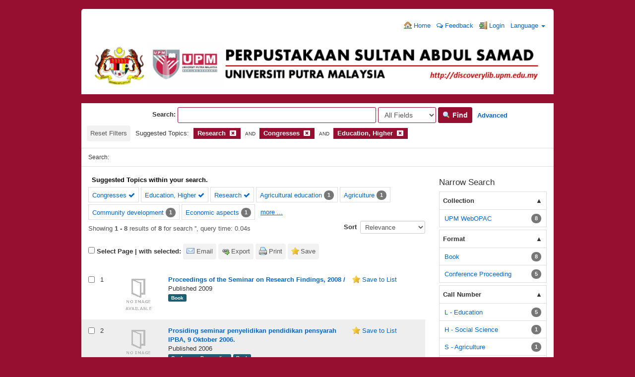

--- FILE ---
content_type: text/html; charset=UTF-8
request_url: http://discoverylib.upm.edu.my/discovery/Search/Results?filter%5B%5D=topic_facet%3A%22Research%22&filter%5B%5D=topic_facet%3A%22Congresses%22&filter%5B%5D=topic_facet%3A%22Education%2C+Higher%22&type=AllFields
body_size: 119495
content:
<!DOCTYPE html><html lang="en">
  <head>
        <meta charset="utf-8">
    <meta http-equiv="X-UA-Compatible" content="IE=edge"/>
    <meta name="viewport" content="width=device-width,initial-scale=1.0"/>
    <meta http-equiv="Content-Type" content="text&#x2F;html&#x3B;&#x20;charset&#x3D;UTF-8">
<meta name="Generator" content="VuFind&#x20;6.0.1">    <title>Search Results</title>        <!-- RTL styling -->
        <link href="&#x2F;discovery&#x2F;themes&#x2F;bootprint3&#x2F;css&#x2F;compiled.css&#x3F;_&#x3D;1579014291" media="all" rel="stylesheet" type="text&#x2F;css">
<link href="&#x2F;discovery&#x2F;themes&#x2F;bootstrap3&#x2F;css&#x2F;print.css&#x3F;_&#x3D;1568234667" media="print" rel="stylesheet" type="text&#x2F;css">
<!--[if lt IE 10]><link href="&#x2F;discovery&#x2F;themes&#x2F;bootstrap3&#x2F;css&#x2F;flex-fallback.css&#x3F;_&#x3D;1579003776" media="" rel="stylesheet" type="text&#x2F;css"><![endif]-->
<link href="&#x2F;discovery&#x2F;themes&#x2F;bootstrap3&#x2F;css&#x2F;vendor&#x2F;bootstrap-slider.min.css&#x3F;_&#x3D;1568234667" media="screen" rel="stylesheet" type="text&#x2F;css">
<link href="&#x2F;discovery&#x2F;themes&#x2F;root&#x2F;images&#x2F;vufind-favicon.ico&#x3F;_&#x3D;1568234667" rel="shortcut&#x20;icon" type="image&#x2F;x-icon">
<link href="&#x2F;discovery&#x2F;Search&#x2F;OpenSearch&#x3F;method&#x3D;describe" rel="search" type="application&#x2F;opensearchdescription&#x2B;xml" title="Library&#x20;Catalog&#x20;Search">            <script type="text&#x2F;javascript">
    //<!--
    var userIsLoggedIn = false;
    //-->
</script>
<script type="text&#x2F;javascript" src="&#x2F;discovery&#x2F;themes&#x2F;bootstrap3&#x2F;js&#x2F;vendor&#x2F;jquery.min.js&#x3F;_&#x3D;1568234667"></script>
<script type="text&#x2F;javascript" src="&#x2F;discovery&#x2F;themes&#x2F;bootstrap3&#x2F;js&#x2F;vendor&#x2F;bootstrap.min.js&#x3F;_&#x3D;1568234667"></script>
<script type="text&#x2F;javascript" src="&#x2F;discovery&#x2F;themes&#x2F;bootstrap3&#x2F;js&#x2F;vendor&#x2F;bootstrap-accessibility.min.js&#x3F;_&#x3D;1568234667"></script>
<script type="text&#x2F;javascript" src="&#x2F;discovery&#x2F;themes&#x2F;bootstrap3&#x2F;js&#x2F;vendor&#x2F;validator.min.js&#x3F;_&#x3D;1568234667"></script>
<script type="text&#x2F;javascript" src="&#x2F;discovery&#x2F;themes&#x2F;bootstrap3&#x2F;js&#x2F;lib&#x2F;form-attr-polyfill.js&#x3F;_&#x3D;1568234667"></script>
<script type="text&#x2F;javascript" src="&#x2F;discovery&#x2F;themes&#x2F;bootstrap3&#x2F;js&#x2F;lib&#x2F;autocomplete.js&#x3F;_&#x3D;1568234667"></script>
<script type="text&#x2F;javascript" src="&#x2F;discovery&#x2F;themes&#x2F;bootstrap3&#x2F;js&#x2F;common.js&#x3F;_&#x3D;1568234667"></script>
<script type="text&#x2F;javascript" src="&#x2F;discovery&#x2F;themes&#x2F;bootstrap3&#x2F;js&#x2F;lightbox.js&#x3F;_&#x3D;1568234667"></script>
<script type="text&#x2F;javascript" src="&#x2F;discovery&#x2F;themes&#x2F;bootstrap3&#x2F;js&#x2F;vendor&#x2F;hunt.min.js&#x3F;_&#x3D;1568234667"></script>
<script type="text&#x2F;javascript" src="&#x2F;discovery&#x2F;themes&#x2F;bootstrap3&#x2F;js&#x2F;check_item_statuses.js&#x3F;_&#x3D;1568234667"></script>
<script type="text&#x2F;javascript" src="&#x2F;discovery&#x2F;themes&#x2F;bootstrap3&#x2F;js&#x2F;check_save_statuses.js&#x3F;_&#x3D;1568234667"></script>
<script type="text&#x2F;javascript" src="&#x2F;discovery&#x2F;themes&#x2F;bootstrap3&#x2F;js&#x2F;preview.js&#x3F;_&#x3D;1568234667"></script>
<script type="text&#x2F;javascript" src="&#x2F;discovery&#x2F;themes&#x2F;bootstrap3&#x2F;js&#x2F;facets.js&#x3F;_&#x3D;1568234667"></script>
<script type="text&#x2F;javascript" src="&#x2F;discovery&#x2F;themes&#x2F;bootstrap3&#x2F;js&#x2F;vendor&#x2F;bootstrap-slider.min.js&#x3F;_&#x3D;1568234667"></script>
<script type="text&#x2F;javascript" src="&#x2F;discovery&#x2F;themes&#x2F;bootstrap3&#x2F;js&#x2F;account_ajax.js&#x3F;_&#x3D;1568234667"></script>
<script type="text&#x2F;javascript">
    //<!--
    VuFind.path = '/discovery';
VuFind.defaultSearchBackend = 'Solr';
VuFind.addTranslations({"add_tag_success": "Tags Saved","bulk_email_success": "Your item(s) were emailed","bulk_noitems_advice": "No items were selected. Please click on a checkbox next to an item and try again.","bulk_save_success": "Your item(s) were saved successfully","close": "close","collection_empty": "No items to display.","error_occurred": "An error has occurred","go_to_list": "Go to List","hold_available": "Available for Pickup","libphonenumber_invalid": "Phone number invalid","libphonenumber_invalidcountry": "Invalid country calling code","libphonenumber_invalidregion": "Invalid region code:","libphonenumber_notanumber": "The string supplied did not seem to be a phone number","libphonenumber_toolong": "The string supplied is too long to be a phone number","libphonenumber_tooshort": "The string supplied is too short to be a phone number","libphonenumber_tooshortidd": "Phone number too short after IDD","loading": "Loading","more": "more","number_thousands_separator": ",","sms_success": "Message sent.","Phone number invalid": "Phone number invalid","Invalid country calling code": "Invalid country calling code","Invalid region code": "Invalid region code:","The string supplied did not seem to be a phone number": "The string supplied did not seem to be a phone number","The string supplied is too long to be a phone number": "The string supplied is too long to be a phone number","The string supplied is too short to be a phone number": "The string supplied is too short to be a phone number","Phone number too short after IDD": "Phone number too short after IDD","account_has_alerts": "Your account has alerts","Checked Out Items": "Checked Out Items","ill_request_available": "Available for Pickup","renew_item_due_tooltip": "Items due soon","renew_item_overdue_tooltip": "Items overdue","request_in_transit": "In Transit to Pickup Location","storage_retrieval_request_available": "Available for Pickup"});
    //-->
</script>  </head>
  <body class="template-dir-search template-name-results ">
        <header class="hidden-print">
              <span class="sr-only" role="heading" aria-level="1">Showing <strong>1 - 8</strong> results of <strong>8</strong> for search '<strong></strong>'</span>
            <a class="sr-only" href="#content">Skip to content</a>
      <div class="banner container navbar">
  <div class="navbar-header">
    <button type="button" class="navbar-toggle" data-toggle="collapse" data-target="#header-collapse">
      <span class="sr-only">Toggle navigation</span>
      <i class="fa fa-bars" aria-hidden="true"></i>
    </button>
</div>
    
<div class="collapse navbar-collapse" id="header-collapse">
      <nav>
        <ul role="navigation" class="nav navbar-nav navbar-right flip">
                      <li>
              <a href="http://discoverylib.upm.edu.my/"><i class="fa fa-home" aria-hidden="true"></i> Home</a>
            </li>
          
                    <!-- <li>
              <a id="feedbackLink" data-lightbox href="/discovery/Feedback/Home"><i class="fa fa-envelope" aria-hidden="true"></i> Feedback</a>
            </li> -->
            <li>
              <a href="https://docs.google.com/forms/d/e/1FAIpQLSd6PUO3FxXVLosjf-6NB-W234d20ZpMGiYEdLMHya2_YA-x5w/viewform" target="_blank"><i class="fa fa-comments-o" aria-hidden="true"></i> Feedback</a>
            </li>
                                         <li class="logoutOptions with-dropdown hidden">
              <a href="/discovery/MyResearch/Home?redirect=0"><i id="account-icon" class="fa fa-user-circle" aria-hidden="true"></i> Your Account</a>
            </li> 
                          <li id="login-dropdown" class="dropdown hidden">
                <a href="#" data-toggle="dropdown"><i class="fa fa-caret-down"></i></a>
                <div class="dropdown-menu">
                  <button class="close-offcanvas btn btn-link" data-toggle="offcanvas">Back</button>
<h4>Your Account</h4>
<div class="myresearch-menu account-menu">
      <a href="/discovery/MyResearch/Favorites">
      <i class="fa fa-fw fa-star" aria-hidden="true"></i> Saved Items    </a>
              <a href="/discovery/MyResearch/CheckedOut" class="flex checkedout">
        <span class="flex-col"><i class="fa fa-fw fa-book" aria-hidden="true"></i>&nbsp;Checked Out Items</span>
        <span class="checkedout-status status hidden"><i class="fa fa-spin fa-spinner" aria-hidden="true"></i></span>
      </a>
                  <a href="/discovery/MyResearch/Holds" class="flex">
        <span class="flex-col"><i class="fa fa-fw fa-flag" aria-hidden="true"></i>&nbsp;Holds and Recalls</span>
        <span class="holds-status status hidden"><i class="fa fa-spin fa-spinner" aria-hidden="true"></i></span>
      </a>
                      <a href="/discovery/MyResearch/Fines" class="flex">
        <span class="flex-col"><i class="fa fa-fw fa-usd" aria-hidden="true"></i>&nbsp;Fines</span>
        <span class="fines-status status hidden"><i class="fa fa-spin fa-spinner" aria-hidden="true"></i></span>
      </a>
        <a href="/discovery/MyResearch/Profile">
      <i class="fa fa-fw fa-user" aria-hidden="true"></i> Profile    </a>
                <a href="/discovery/Search/History?require_login">
      <i class="fa fa-fw fa-search" aria-hidden="true"></i> Saved Searches    </a>
    </div>
                </div>
              </li>
                        <li class="logoutOptions hidden">
              <a href="/discovery/MyResearch/Logout" class="logout"><i class="fa fa-sign-out" aria-hidden="true"></i> Log Out</a>
            </li>
            <li id="loginOptions">
                              <a href="/discovery/MyResearch/UserLogin" data-lightbox><i class="fa fa-sign-in" aria-hidden="true"></i> Login</a>
                          </li>
          
                                <li class="language dropdown">
              <a href="#" class="dropdown-toggle" data-toggle="dropdown">Language <b class="caret"></b></a>
              <ul class="dropdown-menu">
                                  <li class="active">
                    <a href="&#x2F;discovery&#x2F;Search&#x2F;Results&#x3F;filter&#x25;5B0&#x25;5D&#x3D;topic_facet&#x3A;&#x25;22Research&#x25;22&amp;filter&#x25;5B1&#x25;5D&#x3D;topic_facet&#x3A;&#x25;22Congresses&#x25;22&amp;filter&#x25;5B2&#x25;5D&#x3D;topic_facet&#x3A;&#x25;22Education,&#x25;20Higher&#x25;22&amp;type&#x3D;AllFields&amp;lng&#x3D;en" rel="nofollow">
                      English                    </a>
                  </li>
                                  <li>
                    <a href="&#x2F;discovery&#x2F;Search&#x2F;Results&#x3F;filter&#x25;5B0&#x25;5D&#x3D;topic_facet&#x3A;&#x25;22Research&#x25;22&amp;filter&#x25;5B1&#x25;5D&#x3D;topic_facet&#x3A;&#x25;22Congresses&#x25;22&amp;filter&#x25;5B2&#x25;5D&#x3D;topic_facet&#x3A;&#x25;22Education,&#x25;20Higher&#x25;22&amp;type&#x3D;AllFields&amp;lng&#x3D;de" rel="nofollow">
                      Deutsch                    </a>
                  </li>
                                  <li>
                    <a href="&#x2F;discovery&#x2F;Search&#x2F;Results&#x3F;filter&#x25;5B0&#x25;5D&#x3D;topic_facet&#x3A;&#x25;22Research&#x25;22&amp;filter&#x25;5B1&#x25;5D&#x3D;topic_facet&#x3A;&#x25;22Congresses&#x25;22&amp;filter&#x25;5B2&#x25;5D&#x3D;topic_facet&#x3A;&#x25;22Education,&#x25;20Higher&#x25;22&amp;type&#x3D;AllFields&amp;lng&#x3D;es" rel="nofollow">
                      Español                    </a>
                  </li>
                                  <li>
                    <a href="&#x2F;discovery&#x2F;Search&#x2F;Results&#x3F;filter&#x25;5B0&#x25;5D&#x3D;topic_facet&#x3A;&#x25;22Research&#x25;22&amp;filter&#x25;5B1&#x25;5D&#x3D;topic_facet&#x3A;&#x25;22Congresses&#x25;22&amp;filter&#x25;5B2&#x25;5D&#x3D;topic_facet&#x3A;&#x25;22Education,&#x25;20Higher&#x25;22&amp;type&#x3D;AllFields&amp;lng&#x3D;fr" rel="nofollow">
                      Français                    </a>
                  </li>
                                  <li>
                    <a href="&#x2F;discovery&#x2F;Search&#x2F;Results&#x3F;filter&#x25;5B0&#x25;5D&#x3D;topic_facet&#x3A;&#x25;22Research&#x25;22&amp;filter&#x25;5B1&#x25;5D&#x3D;topic_facet&#x3A;&#x25;22Congresses&#x25;22&amp;filter&#x25;5B2&#x25;5D&#x3D;topic_facet&#x3A;&#x25;22Education,&#x25;20Higher&#x25;22&amp;type&#x3D;AllFields&amp;lng&#x3D;it" rel="nofollow">
                      Italiano                    </a>
                  </li>
                                  <li>
                    <a href="&#x2F;discovery&#x2F;Search&#x2F;Results&#x3F;filter&#x25;5B0&#x25;5D&#x3D;topic_facet&#x3A;&#x25;22Research&#x25;22&amp;filter&#x25;5B1&#x25;5D&#x3D;topic_facet&#x3A;&#x25;22Congresses&#x25;22&amp;filter&#x25;5B2&#x25;5D&#x3D;topic_facet&#x3A;&#x25;22Education,&#x25;20Higher&#x25;22&amp;type&#x3D;AllFields&amp;lng&#x3D;ja" rel="nofollow">
                      日本語                    </a>
                  </li>
                                  <li>
                    <a href="&#x2F;discovery&#x2F;Search&#x2F;Results&#x3F;filter&#x25;5B0&#x25;5D&#x3D;topic_facet&#x3A;&#x25;22Research&#x25;22&amp;filter&#x25;5B1&#x25;5D&#x3D;topic_facet&#x3A;&#x25;22Congresses&#x25;22&amp;filter&#x25;5B2&#x25;5D&#x3D;topic_facet&#x3A;&#x25;22Education,&#x25;20Higher&#x25;22&amp;type&#x3D;AllFields&amp;lng&#x3D;nl" rel="nofollow">
                      Nederlands                    </a>
                  </li>
                                  <li>
                    <a href="&#x2F;discovery&#x2F;Search&#x2F;Results&#x3F;filter&#x25;5B0&#x25;5D&#x3D;topic_facet&#x3A;&#x25;22Research&#x25;22&amp;filter&#x25;5B1&#x25;5D&#x3D;topic_facet&#x3A;&#x25;22Congresses&#x25;22&amp;filter&#x25;5B2&#x25;5D&#x3D;topic_facet&#x3A;&#x25;22Education,&#x25;20Higher&#x25;22&amp;type&#x3D;AllFields&amp;lng&#x3D;pt" rel="nofollow">
                      Português                    </a>
                  </li>
                                  <li>
                    <a href="&#x2F;discovery&#x2F;Search&#x2F;Results&#x3F;filter&#x25;5B0&#x25;5D&#x3D;topic_facet&#x3A;&#x25;22Research&#x25;22&amp;filter&#x25;5B1&#x25;5D&#x3D;topic_facet&#x3A;&#x25;22Congresses&#x25;22&amp;filter&#x25;5B2&#x25;5D&#x3D;topic_facet&#x3A;&#x25;22Education,&#x25;20Higher&#x25;22&amp;type&#x3D;AllFields&amp;lng&#x3D;pt-br" rel="nofollow">
                      Português (Brasil)                    </a>
                  </li>
                                  <li>
                    <a href="&#x2F;discovery&#x2F;Search&#x2F;Results&#x3F;filter&#x25;5B0&#x25;5D&#x3D;topic_facet&#x3A;&#x25;22Research&#x25;22&amp;filter&#x25;5B1&#x25;5D&#x3D;topic_facet&#x3A;&#x25;22Congresses&#x25;22&amp;filter&#x25;5B2&#x25;5D&#x3D;topic_facet&#x3A;&#x25;22Education,&#x25;20Higher&#x25;22&amp;type&#x3D;AllFields&amp;lng&#x3D;zh-cn" rel="nofollow">
                      中文(简体)                    </a>
                  </li>
                                  <li>
                    <a href="&#x2F;discovery&#x2F;Search&#x2F;Results&#x3F;filter&#x25;5B0&#x25;5D&#x3D;topic_facet&#x3A;&#x25;22Research&#x25;22&amp;filter&#x25;5B1&#x25;5D&#x3D;topic_facet&#x3A;&#x25;22Congresses&#x25;22&amp;filter&#x25;5B2&#x25;5D&#x3D;topic_facet&#x3A;&#x25;22Education,&#x25;20Higher&#x25;22&amp;type&#x3D;AllFields&amp;lng&#x3D;zh" rel="nofollow">
                      中文（繁體）                    </a>
                  </li>
                                  <li>
                    <a href="&#x2F;discovery&#x2F;Search&#x2F;Results&#x3F;filter&#x25;5B0&#x25;5D&#x3D;topic_facet&#x3A;&#x25;22Research&#x25;22&amp;filter&#x25;5B1&#x25;5D&#x3D;topic_facet&#x3A;&#x25;22Congresses&#x25;22&amp;filter&#x25;5B2&#x25;5D&#x3D;topic_facet&#x3A;&#x25;22Education,&#x25;20Higher&#x25;22&amp;type&#x3D;AllFields&amp;lng&#x3D;tr" rel="nofollow">
                      Türkçe                    </a>
                  </li>
                                  <li>
                    <a href="&#x2F;discovery&#x2F;Search&#x2F;Results&#x3F;filter&#x25;5B0&#x25;5D&#x3D;topic_facet&#x3A;&#x25;22Research&#x25;22&amp;filter&#x25;5B1&#x25;5D&#x3D;topic_facet&#x3A;&#x25;22Congresses&#x25;22&amp;filter&#x25;5B2&#x25;5D&#x3D;topic_facet&#x3A;&#x25;22Education,&#x25;20Higher&#x25;22&amp;type&#x3D;AllFields&amp;lng&#x3D;he" rel="nofollow">
                      עברית                    </a>
                  </li>
                                  <li>
                    <a href="&#x2F;discovery&#x2F;Search&#x2F;Results&#x3F;filter&#x25;5B0&#x25;5D&#x3D;topic_facet&#x3A;&#x25;22Research&#x25;22&amp;filter&#x25;5B1&#x25;5D&#x3D;topic_facet&#x3A;&#x25;22Congresses&#x25;22&amp;filter&#x25;5B2&#x25;5D&#x3D;topic_facet&#x3A;&#x25;22Education,&#x25;20Higher&#x25;22&amp;type&#x3D;AllFields&amp;lng&#x3D;ga" rel="nofollow">
                      Gaeilge                    </a>
                  </li>
                                  <li>
                    <a href="&#x2F;discovery&#x2F;Search&#x2F;Results&#x3F;filter&#x25;5B0&#x25;5D&#x3D;topic_facet&#x3A;&#x25;22Research&#x25;22&amp;filter&#x25;5B1&#x25;5D&#x3D;topic_facet&#x3A;&#x25;22Congresses&#x25;22&amp;filter&#x25;5B2&#x25;5D&#x3D;topic_facet&#x3A;&#x25;22Education,&#x25;20Higher&#x25;22&amp;type&#x3D;AllFields&amp;lng&#x3D;cy" rel="nofollow">
                      Cymraeg                    </a>
                  </li>
                                  <li>
                    <a href="&#x2F;discovery&#x2F;Search&#x2F;Results&#x3F;filter&#x25;5B0&#x25;5D&#x3D;topic_facet&#x3A;&#x25;22Research&#x25;22&amp;filter&#x25;5B1&#x25;5D&#x3D;topic_facet&#x3A;&#x25;22Congresses&#x25;22&amp;filter&#x25;5B2&#x25;5D&#x3D;topic_facet&#x3A;&#x25;22Education,&#x25;20Higher&#x25;22&amp;type&#x3D;AllFields&amp;lng&#x3D;el" rel="nofollow">
                      Ελληνικά                    </a>
                  </li>
                                  <li>
                    <a href="&#x2F;discovery&#x2F;Search&#x2F;Results&#x3F;filter&#x25;5B0&#x25;5D&#x3D;topic_facet&#x3A;&#x25;22Research&#x25;22&amp;filter&#x25;5B1&#x25;5D&#x3D;topic_facet&#x3A;&#x25;22Congresses&#x25;22&amp;filter&#x25;5B2&#x25;5D&#x3D;topic_facet&#x3A;&#x25;22Education,&#x25;20Higher&#x25;22&amp;type&#x3D;AllFields&amp;lng&#x3D;ca" rel="nofollow">
                      Català                    </a>
                  </li>
                                  <li>
                    <a href="&#x2F;discovery&#x2F;Search&#x2F;Results&#x3F;filter&#x25;5B0&#x25;5D&#x3D;topic_facet&#x3A;&#x25;22Research&#x25;22&amp;filter&#x25;5B1&#x25;5D&#x3D;topic_facet&#x3A;&#x25;22Congresses&#x25;22&amp;filter&#x25;5B2&#x25;5D&#x3D;topic_facet&#x3A;&#x25;22Education,&#x25;20Higher&#x25;22&amp;type&#x3D;AllFields&amp;lng&#x3D;eu" rel="nofollow">
                      Euskara                    </a>
                  </li>
                                  <li>
                    <a href="&#x2F;discovery&#x2F;Search&#x2F;Results&#x3F;filter&#x25;5B0&#x25;5D&#x3D;topic_facet&#x3A;&#x25;22Research&#x25;22&amp;filter&#x25;5B1&#x25;5D&#x3D;topic_facet&#x3A;&#x25;22Congresses&#x25;22&amp;filter&#x25;5B2&#x25;5D&#x3D;topic_facet&#x3A;&#x25;22Education,&#x25;20Higher&#x25;22&amp;type&#x3D;AllFields&amp;lng&#x3D;ru" rel="nofollow">
                      Русский                    </a>
                  </li>
                                  <li>
                    <a href="&#x2F;discovery&#x2F;Search&#x2F;Results&#x3F;filter&#x25;5B0&#x25;5D&#x3D;topic_facet&#x3A;&#x25;22Research&#x25;22&amp;filter&#x25;5B1&#x25;5D&#x3D;topic_facet&#x3A;&#x25;22Congresses&#x25;22&amp;filter&#x25;5B2&#x25;5D&#x3D;topic_facet&#x3A;&#x25;22Education,&#x25;20Higher&#x25;22&amp;type&#x3D;AllFields&amp;lng&#x3D;cs" rel="nofollow">
                      Čeština                    </a>
                  </li>
                                  <li>
                    <a href="&#x2F;discovery&#x2F;Search&#x2F;Results&#x3F;filter&#x25;5B0&#x25;5D&#x3D;topic_facet&#x3A;&#x25;22Research&#x25;22&amp;filter&#x25;5B1&#x25;5D&#x3D;topic_facet&#x3A;&#x25;22Congresses&#x25;22&amp;filter&#x25;5B2&#x25;5D&#x3D;topic_facet&#x3A;&#x25;22Education,&#x25;20Higher&#x25;22&amp;type&#x3D;AllFields&amp;lng&#x3D;fi" rel="nofollow">
                      Suomi                    </a>
                  </li>
                                  <li>
                    <a href="&#x2F;discovery&#x2F;Search&#x2F;Results&#x3F;filter&#x25;5B0&#x25;5D&#x3D;topic_facet&#x3A;&#x25;22Research&#x25;22&amp;filter&#x25;5B1&#x25;5D&#x3D;topic_facet&#x3A;&#x25;22Congresses&#x25;22&amp;filter&#x25;5B2&#x25;5D&#x3D;topic_facet&#x3A;&#x25;22Education,&#x25;20Higher&#x25;22&amp;type&#x3D;AllFields&amp;lng&#x3D;sv" rel="nofollow">
                      Svenska                    </a>
                  </li>
                                  <li>
                    <a href="&#x2F;discovery&#x2F;Search&#x2F;Results&#x3F;filter&#x25;5B0&#x25;5D&#x3D;topic_facet&#x3A;&#x25;22Research&#x25;22&amp;filter&#x25;5B1&#x25;5D&#x3D;topic_facet&#x3A;&#x25;22Congresses&#x25;22&amp;filter&#x25;5B2&#x25;5D&#x3D;topic_facet&#x3A;&#x25;22Education,&#x25;20Higher&#x25;22&amp;type&#x3D;AllFields&amp;lng&#x3D;pl" rel="nofollow">
                      polski                    </a>
                  </li>
                                  <li>
                    <a href="&#x2F;discovery&#x2F;Search&#x2F;Results&#x3F;filter&#x25;5B0&#x25;5D&#x3D;topic_facet&#x3A;&#x25;22Research&#x25;22&amp;filter&#x25;5B1&#x25;5D&#x3D;topic_facet&#x3A;&#x25;22Congresses&#x25;22&amp;filter&#x25;5B2&#x25;5D&#x3D;topic_facet&#x3A;&#x25;22Education,&#x25;20Higher&#x25;22&amp;type&#x3D;AllFields&amp;lng&#x3D;da" rel="nofollow">
                      Dansk                    </a>
                  </li>
                                  <li>
                    <a href="&#x2F;discovery&#x2F;Search&#x2F;Results&#x3F;filter&#x25;5B0&#x25;5D&#x3D;topic_facet&#x3A;&#x25;22Research&#x25;22&amp;filter&#x25;5B1&#x25;5D&#x3D;topic_facet&#x3A;&#x25;22Congresses&#x25;22&amp;filter&#x25;5B2&#x25;5D&#x3D;topic_facet&#x3A;&#x25;22Education,&#x25;20Higher&#x25;22&amp;type&#x3D;AllFields&amp;lng&#x3D;sl" rel="nofollow">
                      slovenščina                    </a>
                  </li>
                                  <li>
                    <a href="&#x2F;discovery&#x2F;Search&#x2F;Results&#x3F;filter&#x25;5B0&#x25;5D&#x3D;topic_facet&#x3A;&#x25;22Research&#x25;22&amp;filter&#x25;5B1&#x25;5D&#x3D;topic_facet&#x3A;&#x25;22Congresses&#x25;22&amp;filter&#x25;5B2&#x25;5D&#x3D;topic_facet&#x3A;&#x25;22Education,&#x25;20Higher&#x25;22&amp;type&#x3D;AllFields&amp;lng&#x3D;ar" rel="nofollow">
                      اللغة العربية                    </a>
                  </li>
                                  <li>
                    <a href="&#x2F;discovery&#x2F;Search&#x2F;Results&#x3F;filter&#x25;5B0&#x25;5D&#x3D;topic_facet&#x3A;&#x25;22Research&#x25;22&amp;filter&#x25;5B1&#x25;5D&#x3D;topic_facet&#x3A;&#x25;22Congresses&#x25;22&amp;filter&#x25;5B2&#x25;5D&#x3D;topic_facet&#x3A;&#x25;22Education,&#x25;20Higher&#x25;22&amp;type&#x3D;AllFields&amp;lng&#x3D;bn" rel="nofollow">
                      বাংলা                    </a>
                  </li>
                                  <li>
                    <a href="&#x2F;discovery&#x2F;Search&#x2F;Results&#x3F;filter&#x25;5B0&#x25;5D&#x3D;topic_facet&#x3A;&#x25;22Research&#x25;22&amp;filter&#x25;5B1&#x25;5D&#x3D;topic_facet&#x3A;&#x25;22Congresses&#x25;22&amp;filter&#x25;5B2&#x25;5D&#x3D;topic_facet&#x3A;&#x25;22Education,&#x25;20Higher&#x25;22&amp;type&#x3D;AllFields&amp;lng&#x3D;gl" rel="nofollow">
                      Galego                    </a>
                  </li>
                                  <li>
                    <a href="&#x2F;discovery&#x2F;Search&#x2F;Results&#x3F;filter&#x25;5B0&#x25;5D&#x3D;topic_facet&#x3A;&#x25;22Research&#x25;22&amp;filter&#x25;5B1&#x25;5D&#x3D;topic_facet&#x3A;&#x25;22Congresses&#x25;22&amp;filter&#x25;5B2&#x25;5D&#x3D;topic_facet&#x3A;&#x25;22Education,&#x25;20Higher&#x25;22&amp;type&#x3D;AllFields&amp;lng&#x3D;vi" rel="nofollow">
                      Tiếng Việt                    </a>
                  </li>
                              </ul>
            </li>
                  </ul>
      </nav>
    </div>
  <div align="center"><a href="http://discoverylib.upm.edu.my/discovery/"><img src="http://discoverylib.upm.edu.my/discovery/themes/bootprint3/images/vufind_logo.png" width="100%"></a></div>
</div>

<div align="center">&nbsp;</div>
  <div class="search container navbar">
    <nav class="nav searchbox hidden-print">
      

  <form id="searchForm" class="searchForm navbar-form navbar-left flip" method="get" action="/discovery/Search/Results" name="searchForm" autocomplete="off">
    &nbsp;&nbsp;&nbsp;&nbsp;&nbsp;&nbsp;&nbsp;&nbsp;&nbsp;&nbsp;&nbsp;&nbsp;&nbsp;&nbsp;&nbsp;&nbsp;&nbsp;&nbsp;&nbsp;&nbsp;&nbsp;&nbsp;&nbsp;&nbsp;&nbsp;&nbsp;&nbsp;&nbsp;&nbsp;&nbsp;&nbsp;&nbsp;&nbsp;<b>Search:</b>         <input id="searchForm_lookfor" class="searchForm_lookfor form-control search-query autocomplete searcher:Solr ac-auto-submit" type="text" name="lookfor" value="" aria-label="Search terms" />
          <select id="searchForm_type" class="searchForm_type form-control" name="type" data-native-menu="false" aria-label="Search type">
                                    <option value="AllFields" selected="selected">All Fields</option>
                            <option value="Title">Title</option>
                            <option value="Author">Author</option>
                            <option value="Subject">Subject</option>
                            <option value="CallNumber">Call Number</option>
                            <option value="ISN">ISBN/ISSN</option>
                            <option value="tag">Tag</option>
                      </select>
        <button type="submit" class="btn btn-primary"><i class="fa fa-search" aria-hidden="true"></i> Find</button>
          <a href="/discovery/Search/Advanced?edit=9105422" class="btn btn-link" rel="nofollow">Advanced</a>
        
                                <input class="applied-filter" id="applied_filter_1" type="hidden" name="filter[]" value="topic_facet&#x3A;&quot;Research&quot;" />
                  <input class="applied-filter" id="applied_filter_2" type="hidden" name="filter[]" value="topic_facet&#x3A;&quot;Congresses&quot;" />
                  <input class="applied-filter" id="applied_filter_3" type="hidden" name="filter[]" value="topic_facet&#x3A;&quot;Education,&#x20;Higher&quot;" />
                                  <input type="hidden" name="limit" value="20" />    
      <div class="active-filters hidden-xs">
                  <a class="reset-filters-btn" href="?type=AllFields">Reset Filters</a>
              <div class="filters">
        
      <div class="title-value-pair">
      <span class="filters-title">Suggested Topics:</span>
                                                  <span class="filters-term filters-and">
                  </span>
        <span class="filter-value filters-and">
          <span class="text">
            Research          </span>
                                  <a class="search-filter-remove" aria-label="Remove filter" href="?filter%5B%5D=topic_facet%3A%22Congresses%22&amp;filter%5B%5D=topic_facet%3A%22Education%2C+Higher%22&amp;type=AllFields"><!--icon from css --></a>
                  </span>
                                      <span class="filters-term filters-and">
          AND        </span>
        <span class="filter-value filters-and">
          <span class="text">
            Congresses          </span>
                                  <a class="search-filter-remove" aria-label="Remove filter" href="?filter%5B%5D=topic_facet%3A%22Research%22&amp;filter%5B%5D=topic_facet%3A%22Education%2C+Higher%22&amp;type=AllFields"><!--icon from css --></a>
                  </span>
                                      <span class="filters-term filters-and">
          AND        </span>
        <span class="filter-value filters-and">
          <span class="text">
            Education, Higher          </span>
                                  <a class="search-filter-remove" aria-label="Remove filter" href="?filter%5B%5D=topic_facet%3A%22Research%22&amp;filter%5B%5D=topic_facet%3A%22Congresses%22&amp;type=AllFields"><!--icon from css --></a>
                  </span>
                        </div>
      </div>
    <div class="clearfix"></div>
  </div>
    <div class="active-filters visible-xs">
    <div class="filters-toggle-bar">
              <a class="reset-filters-btn" href="?type=AllFields">Reset Filters</a>
            <div class="filters-toggle collapsed" data-toggle="collapse" data-target="#active-filters-mobile">
        Show filters (3)      </div>
      <div class="clearfix"></div>
    </div>
    <div id="active-filters-mobile" class="filters filters-bar collapse">
        
      <div class="title-value-pair">
      <span class="filters-title">Suggested Topics:</span>
                                                  <span class="filters-term filters-and">
                  </span>
        <span class="filter-value filters-and">
          <span class="text">
            Research          </span>
                                  <a class="search-filter-remove" aria-label="Remove filter" href="?filter%5B%5D=topic_facet%3A%22Congresses%22&amp;filter%5B%5D=topic_facet%3A%22Education%2C+Higher%22&amp;type=AllFields"><!--icon from css --></a>
                  </span>
                                      <span class="filters-term filters-and">
          AND        </span>
        <span class="filter-value filters-and">
          <span class="text">
            Congresses          </span>
                                  <a class="search-filter-remove" aria-label="Remove filter" href="?filter%5B%5D=topic_facet%3A%22Research%22&amp;filter%5B%5D=topic_facet%3A%22Education%2C+Higher%22&amp;type=AllFields"><!--icon from css --></a>
                  </span>
                                      <span class="filters-term filters-and">
          AND        </span>
        <span class="filter-value filters-and">
          <span class="text">
            Education, Higher          </span>
                                  <a class="search-filter-remove" aria-label="Remove filter" href="?filter%5B%5D=topic_facet%3A%22Research%22&amp;filter%5B%5D=topic_facet%3A%22Congresses%22&amp;type=AllFields"><!--icon from css --></a>
                  </span>
                        </div>
      </div>
    <div class="clearfix"></div>
  </div>
  </form>


    </nav>
  </div>

    </header> 
    <nav class="breadcrumbs">
      <div class="container">
                  <ul class="breadcrumb hidden-print">
                          <li class="active">Search: </li>                      </ul>
              </div>
    </nav>
    <div role="main" class="main">
      <div id="content" class="container">
        
<div class="mainbody left">
                          <div class="top-facets">
      <!--Toggle for mobile collapse -->
            <a class="top-title js-toggle visible-xs" data-toggle="collapse" data-target="#top_topic_facet"><i class="fa fa-caret-right"></i> Suggested Topics within your search.</a>
      <!--Regular title for non-mobile -->
      <strong class="top-title hidden-xs">Suggested Topics within your search.</strong>
      <div class="collapse in" id="top_topic_facet">
                          <span class="facet top-facet ">
                          <a href="/discovery/Search/Results?filter%5B%5D=topic_facet%3A%22Research%22&amp;filter%5B%5D=topic_facet%3A%22Education%2C+Higher%22&amp;type=AllFields" class="applied">
                Congresses <i class="fa fa-check" aria-hidden="true"></i><!--
           --></a>
                      </span>
                                      <span class="facet top-facet ">
                          <a href="/discovery/Search/Results?filter%5B%5D=topic_facet%3A%22Research%22&amp;filter%5B%5D=topic_facet%3A%22Congresses%22&amp;type=AllFields" class="applied">
                Education, Higher <i class="fa fa-check" aria-hidden="true"></i><!--
           --></a>
                      </span>
                                      <span class="facet top-facet ">
                          <a href="/discovery/Search/Results?filter%5B%5D=topic_facet%3A%22Congresses%22&amp;filter%5B%5D=topic_facet%3A%22Education%2C+Higher%22&amp;type=AllFields" class="applied">
                Research <i class="fa fa-check" aria-hidden="true"></i><!--
           --></a>
                      </span>
                                      <span class="facet top-facet ">
                          <a href="/discovery/Search/Results?filter%5B%5D=topic_facet%3A%22Research%22&amp;filter%5B%5D=topic_facet%3A%22Congresses%22&amp;filter%5B%5D=topic_facet%3A%22Education%2C+Higher%22&amp;filter%5B%5D=topic_facet%3A%22Agricultural+education%22&amp;type=AllFields">
                Agricultural education<!--
           --></a>
              <span class="badge">1</span>
                                    </span>
                                      <span class="facet top-facet ">
                          <a href="/discovery/Search/Results?filter%5B%5D=topic_facet%3A%22Research%22&amp;filter%5B%5D=topic_facet%3A%22Congresses%22&amp;filter%5B%5D=topic_facet%3A%22Education%2C+Higher%22&amp;filter%5B%5D=topic_facet%3A%22Agriculture%22&amp;type=AllFields">
                Agriculture<!--
           --></a>
              <span class="badge">1</span>
                                    </span>
                                      <span class="facet top-facet ">
                          <a href="/discovery/Search/Results?filter%5B%5D=topic_facet%3A%22Research%22&amp;filter%5B%5D=topic_facet%3A%22Congresses%22&amp;filter%5B%5D=topic_facet%3A%22Education%2C+Higher%22&amp;filter%5B%5D=topic_facet%3A%22Community+development%22&amp;type=AllFields">
                Community development<!--
           --></a>
              <span class="badge">1</span>
                                    </span>
                                      <span class="facet top-facet ">
                          <a href="/discovery/Search/Results?filter%5B%5D=topic_facet%3A%22Research%22&amp;filter%5B%5D=topic_facet%3A%22Congresses%22&amp;filter%5B%5D=topic_facet%3A%22Education%2C+Higher%22&amp;filter%5B%5D=topic_facet%3A%22Economic+aspects%22&amp;type=AllFields">
                Economic aspects<!--
           --></a>
              <span class="badge">1</span>
                                    </span>
                                <span id="more-NarrowGroupHidden_topic_facet" class="narrow-toggle">
              <a href="#" onclick="moreFacets('NarrowGroupHidden_topic_facet'); return false;">
                more ...
              </a>
            </span>
                            <span class="facet top-facet  NarrowGroupHidden_topic_facet hidden">
                          <a href="/discovery/Search/Results?filter%5B%5D=topic_facet%3A%22Research%22&amp;filter%5B%5D=topic_facet%3A%22Congresses%22&amp;filter%5B%5D=topic_facet%3A%22Education%2C+Higher%22&amp;filter%5B%5D=topic_facet%3A%22Education%22&amp;type=AllFields">
                Education<!--
           --></a>
              <span class="badge">1</span>
                                    </span>
                                      <span class="facet top-facet  NarrowGroupHidden_topic_facet hidden">
                          <a href="/discovery/Search/Results?filter%5B%5D=topic_facet%3A%22Research%22&amp;filter%5B%5D=topic_facet%3A%22Congresses%22&amp;filter%5B%5D=topic_facet%3A%22Education%2C+Higher%22&amp;filter%5B%5D=topic_facet%3A%22Effect+of+technological+innovations+on%22&amp;type=AllFields">
                Effect of technological innovations on<!--
           --></a>
              <span class="badge">1</span>
                                    </span>
                                      <span class="facet top-facet  NarrowGroupHidden_topic_facet hidden">
                          <a href="/discovery/Search/Results?filter%5B%5D=topic_facet%3A%22Research%22&amp;filter%5B%5D=topic_facet%3A%22Congresses%22&amp;filter%5B%5D=topic_facet%3A%22Education%2C+Higher%22&amp;filter%5B%5D=topic_facet%3A%22Engineering%22&amp;type=AllFields">
                Engineering<!--
           --></a>
              <span class="badge">1</span>
                                    </span>
                                      <span class="facet top-facet  NarrowGroupHidden_topic_facet hidden">
                          <a href="/discovery/Search/Results?filter%5B%5D=topic_facet%3A%22Research%22&amp;filter%5B%5D=topic_facet%3A%22Congresses%22&amp;filter%5B%5D=topic_facet%3A%22Education%2C+Higher%22&amp;filter%5B%5D=topic_facet%3A%22Research%2C+Industrial%22&amp;type=AllFields">
                Research, Industrial<!--
           --></a>
              <span class="badge">1</span>
                                    </span>
                                      <span class="facet top-facet  NarrowGroupHidden_topic_facet hidden">
                          <a href="/discovery/Search/Results?filter%5B%5D=topic_facet%3A%22Research%22&amp;filter%5B%5D=topic_facet%3A%22Congresses%22&amp;filter%5B%5D=topic_facet%3A%22Education%2C+Higher%22&amp;filter%5B%5D=topic_facet%3A%22Social+sciences%22&amp;type=AllFields">
                Social sciences<!--
           --></a>
              <span class="badge">1</span>
                                    </span>
                                      <span class="facet top-facet  NarrowGroupHidden_topic_facet hidden">
                          <a href="/discovery/Search/Results?filter%5B%5D=topic_facet%3A%22Research%22&amp;filter%5B%5D=topic_facet%3A%22Congresses%22&amp;filter%5B%5D=topic_facet%3A%22Education%2C+Higher%22&amp;filter%5B%5D=topic_facet%3A%22Study+and+teaching%22&amp;type=AllFields">
                Study and teaching<!--
           --></a>
              <span class="badge">1</span>
                                    </span>
                                      <span class="facet top-facet  NarrowGroupHidden_topic_facet hidden">
                          <a href="/discovery/Search/Results?filter%5B%5D=topic_facet%3A%22Research%22&amp;filter%5B%5D=topic_facet%3A%22Congresses%22&amp;filter%5B%5D=topic_facet%3A%22Education%2C+Higher%22&amp;filter%5B%5D=topic_facet%3A%22Sustainable+development%22&amp;type=AllFields">
                Sustainable development<!--
           --></a>
              <span class="badge">1</span>
                                    </span>
                                      <span class="facet top-facet  NarrowGroupHidden_topic_facet hidden">
                          <a href="/discovery/Search/Results?filter%5B%5D=topic_facet%3A%22Research%22&amp;filter%5B%5D=topic_facet%3A%22Congresses%22&amp;filter%5B%5D=topic_facet%3A%22Education%2C+Higher%22&amp;filter%5B%5D=topic_facet%3A%22Technology%22&amp;type=AllFields">
                Technology<!--
           --></a>
              <span class="badge">1</span>
                                    </span>
                                      <span class="facet top-facet  NarrowGroupHidden_topic_facet hidden">
                          <a href="/discovery/Search/Results?filter%5B%5D=topic_facet%3A%22Research%22&amp;filter%5B%5D=topic_facet%3A%22Congresses%22&amp;filter%5B%5D=topic_facet%3A%22Education%2C+Higher%22&amp;filter%5B%5D=topic_facet%3A%22Universities+and+colleges%22&amp;type=AllFields">
                Universities and colleges<!--
           --></a>
              <span class="badge">1</span>
                                    </span>
                                              <a class="narrow-toggle  NarrowGroupHidden_topic_facet hidden" href="#" onclick="lessFacets('NarrowGroupHidden_topic_facet'); return false;">
            less ...
          </a>
              </div>
    </div>
  
<script type="text&#x2F;javascript">
    //<!--
    collapseTopFacets()
    //-->
</script>                    <nav class="search-header hidden-print">
    <div class="search-stats">
                          Showing <strong>1 - 8</strong> results of <strong>8</strong> for search '<strong></strong>'<span class="search-query-time">, query time: 0.04s</span>
        <a class="search-filter-toggle visible-xs" href="#search-sidebar" data-toggle="offcanvas" title="Expand Sidebar">
          Refine Results        </a>
          </div>

          <div class="search-controls">
                  <form class="search-sort" action="/discovery/Search/Results" method="get" name="sort">
    <input type="hidden" name="filter[]" value="topic_facet:&quot;Research&quot;" /><input type="hidden" name="filter[]" value="topic_facet:&quot;Congresses&quot;" /><input type="hidden" name="filter[]" value="topic_facet:&quot;Education, Higher&quot;" /><input type="hidden" name="type" value="AllFields" />    <label for="sort_options_1">Sort</label>
    <select id="sort_options_1" name="sort" class="jumpMenu form-control">
              <option value="relevance" selected="selected">Relevance</option>
              <option value="year">Date Descending</option>
              <option value="year&#x20;asc">Date Ascending</option>
              <option value="callnumber-sort">Call Number</option>
              <option value="author">Author</option>
              <option value="title">Title</option>
          </select>
    <noscript><input type="submit" class="btn btn-default" value="Set" /></noscript>
  </form>
        <div class="view-buttons hidden-xs">
  </div>
      </div>
      </nav>
  
      <form id="search-cart-form" method="post" name="bulkActionForm" action="/discovery/Cart/SearchResultsBulk" data-lightbox data-lightbox-onsubmit="bulkFormHandler">
        <nav class="bulkActionButtons">
    <div class="bulk-checkbox">
      <input type="checkbox" class="checkbox-select-all" name="selectAll" id="addFormCheckboxSelectAll"/>
      <label for="addFormCheckboxSelectAll">
        Select Page        &#124; with selected:
      </label>
    </div>
    <ul class="action-toolbar">
              <li><button id="ribbon-email" class="toolbar-btn btn-type-email" type="submit" name="email" value="1" title="Email Selected">Email</button></li>
                  <li><button id="ribbon-export" class="toolbar-btn btn-type-export" type="submit" name="export" value="1" title="Export Selected">Export</button></li>
                <li><button id="ribbon-print" class="toolbar-btn btn-type-print" type="submit" name="print" value="1" title="Print Selected">Print</button></li>
                  <li><button id="ribbon-save" class="toolbar-btn btn-type-save" type="submit" name="saveCart" value="1" title="Save Selected">Save</button></li>
                        </ul>
  </nav>
    </form>
        <div id="result0" class="result ajaxItem">
          <label class="record-checkbox hidden-print">
  <input class="checkbox-select-item" type="checkbox" name="ids[]" value="Solr&#x7C;311450" form="search-cart-form"/>
  <span class="checkbox-icon"></span>
  <span class="sr-only">Select result number 1</span></label>
<input type="hidden" name="idsAll[]" value="Solr&#x7C;311450" form="search-cart-form"/>
        <div class="record-number">
      1    </div>
    <input type="hidden" value="311450" class="hiddenId" />
<input type="hidden" value="Solr" class="hiddenSource" />
<div class="media">
          <div class="media-left medium">
        <a href="&#x2F;discovery&#x2F;Record&#x2F;311450" data-lightbox-image>  <img alt="Cover Image" data-linkpreview="true" class="recordcover" src="&#x2F;discovery&#x2F;Cover&#x2F;Show&#x3F;author&#x3D;&amp;callnumber&#x3D;LB2326.3&#x2B;P963&#x2B;2008&amp;size&#x3D;medium&amp;title&#x3D;Proceedings&#x2B;of&#x2B;the&#x2B;Seminar&#x2B;on&#x2B;Research&#x2B;Findings&#x25;2C&#x2B;2008&#x2B;&#x25;2F&amp;recordid&#x3D;311450&amp;source&#x3D;Solr&amp;isbn&#x3D;9833855784"/>
  </a>    </div>
        <div class="media-body">
    <div class="result-body">
      <div>
        <a href="/discovery/Record/311450" class="title getFull" data-view="full">
          Proceedings of the Seminar on Research Findings, 2008 /        </a>
      </div>

      <div>
                  
                                            Published 2009                                  </div>

                    
      
      <div class="callnumAndLocation ajax-availability hidden">
                  <strong class="hideIfDetailed">Call Number:</strong>
          <span class="callnumber ajax-availability hidden">
            Loading...<br/>
          </span>
          <strong>Located:</strong>
          <span class="location ajax-availability hidden">
            Loading...
          </span>
          <div class="locationDetails"></div>
              </div>

      
      <div class="result-formats">
          <span class="format book">Book</span>

                  <span class="status ajax-availability hidden">
            <span class="label label-default">Loading...</span>
          </span>
              </div>

      <div class="result-previews">
        <span class="googlePreviewSpan__link:full,partial"></span><span class="olPreviewSpan__full,partial"></span><span class="hathiPreviewSpan__pd,ic-world"></span><span class="previewBibkeys ISBN9833855784"></span><div class="googlePreviewDiv"><a title="Preview from Google Books" class="hidden previewGBS ISBN9833855784" target="_blank"><img src="https://www.google.com/intl/en/googlebooks/images/gbs_preview_button1.png" alt="Preview" /></a></div><div class="olPreviewDiv"><a title="Preview from Open Library" class="hidden previewOL ISBN9833855784" target="_blank"><img src="/discovery/themes/bootstrap3/images/preview_ol.gif?_=1568234667" alt="Preview" /></a></div><div class="hathiPreviewDiv"><a title="Preview from HathiTrust" class="hidden previewHT ISBN9833855784" target="_blank"><img src="/discovery/themes/bootstrap3/images/preview_ht.gif?_=1568234667" alt="Preview" /></a></div>      </div>
    </div>
    <div class="result-links hidden-print">
            
      
                                  <a href="/discovery/Record/311450/Save" data-lightbox class="save-record" data-id="311450">
            <i class="result-link-icon fa fa-fw fa-star" aria-hidden="true"></i>
            <span class="result-link-label">Save to List</span>
          </a><br/>
                        <div class="savedLists">
          <strong>Saved in:</strong>
        </div>
      
            
      <span class="Z3988" title="url_ver&#x3D;Z39.88-2004&amp;ctx_ver&#x3D;Z39.88-2004&amp;ctx_enc&#x3D;info&#x25;3Aofi&#x25;2Fenc&#x25;3AUTF-8&amp;rfr_id&#x3D;info&#x25;3Asid&#x25;2Fvufind.svn.sourceforge.net&#x25;3Agenerator&amp;rft.title&#x3D;Proceedings&#x2B;of&#x2B;the&#x2B;Seminar&#x2B;on&#x2B;Research&#x2B;Findings&#x25;2C&#x2B;2008&#x2B;&#x25;2F&amp;rft.date&#x3D;2009&amp;rft_val_fmt&#x3D;info&#x25;3Aofi&#x25;2Ffmt&#x25;3Akev&#x25;3Amtx&#x25;3Abook&amp;rft.genre&#x3D;book&amp;rft.btitle&#x3D;Proceedings&#x2B;of&#x2B;the&#x2B;Seminar&#x2B;on&#x2B;Research&#x2B;Findings&#x25;2C&#x2B;2008&#x2B;&#x25;2F&amp;rft.au&#x3D;&amp;rft.pub&#x3D;IIUM&#x2B;Press&#x25;2C&amp;rft.edition&#x3D;&amp;rft.isbn&#x3D;9833855784"></span>    </div>
  </div>
  </div>
  </div>
    <div id="result1" class="result ajaxItem">
          <label class="record-checkbox hidden-print">
  <input class="checkbox-select-item" type="checkbox" name="ids[]" value="Solr&#x7C;252948" form="search-cart-form"/>
  <span class="checkbox-icon"></span>
  <span class="sr-only">Select result number 2</span></label>
<input type="hidden" name="idsAll[]" value="Solr&#x7C;252948" form="search-cart-form"/>
        <div class="record-number">
      2    </div>
    <input type="hidden" value="252948" class="hiddenId" />
<input type="hidden" value="Solr" class="hiddenSource" />
<div class="media">
          <div class="media-left medium">
        <a href="&#x2F;discovery&#x2F;Record&#x2F;252948" data-lightbox-image>  <img alt="Cover Image" data-linkpreview="true" class="recordcover" src="&#x2F;discovery&#x2F;Cover&#x2F;Show&#x3F;author&#x3D;&amp;callnumber&#x3D;LB2326.3&#x2B;S471&#x2B;2006&amp;size&#x3D;medium&amp;title&#x3D;Prosiding&#x2B;seminar&#x2B;penyelidikan&#x2B;pendidikan&#x2B;pensyarah&#x2B;IPBA&#x25;2C&#x2B;9&#x2B;Oktober&#x2B;2006.&amp;recordid&#x3D;252948&amp;source&#x3D;Solr&amp;isbn&#x3D;9833650023"/>
  </a>    </div>
        <div class="media-body">
    <div class="result-body">
      <div>
        <a href="/discovery/Record/252948" class="title getFull" data-view="full">
          Prosiding seminar penyelidikan pendidikan pensyarah IPBA, 9 Oktober 2006.        </a>
      </div>

      <div>
                  
                                            Published 2006                                  </div>

                    
      
      <div class="callnumAndLocation ajax-availability hidden">
                  <strong class="hideIfDetailed">Call Number:</strong>
          <span class="callnumber ajax-availability hidden">
            Loading...<br/>
          </span>
          <strong>Located:</strong>
          <span class="location ajax-availability hidden">
            Loading...
          </span>
          <div class="locationDetails"></div>
              </div>

      
      <div class="result-formats">
          <span class="format conferenceproceeding">Conference Proceeding</span>
  <span class="format book">Book</span>

                  <span class="status ajax-availability hidden">
            <span class="label label-default">Loading...</span>
          </span>
              </div>

      <div class="result-previews">
        <span class="googlePreviewSpan__link:full,partial"></span><span class="olPreviewSpan__full,partial"></span><span class="hathiPreviewSpan__pd,ic-world"></span><span class="previewBibkeys ISBN9833650023"></span><div class="googlePreviewDiv"><a title="Preview from Google Books" class="hidden previewGBS ISBN9833650023" target="_blank"><img src="https://www.google.com/intl/en/googlebooks/images/gbs_preview_button1.png" alt="Preview" /></a></div><div class="olPreviewDiv"><a title="Preview from Open Library" class="hidden previewOL ISBN9833650023" target="_blank"><img src="/discovery/themes/bootstrap3/images/preview_ol.gif?_=1568234667" alt="Preview" /></a></div><div class="hathiPreviewDiv"><a title="Preview from HathiTrust" class="hidden previewHT ISBN9833650023" target="_blank"><img src="/discovery/themes/bootstrap3/images/preview_ht.gif?_=1568234667" alt="Preview" /></a></div>      </div>
    </div>
    <div class="result-links hidden-print">
            
      
                                  <a href="/discovery/Record/252948/Save" data-lightbox class="save-record" data-id="252948">
            <i class="result-link-icon fa fa-fw fa-star" aria-hidden="true"></i>
            <span class="result-link-label">Save to List</span>
          </a><br/>
                        <div class="savedLists">
          <strong>Saved in:</strong>
        </div>
      
            
      <span class="Z3988" title="url_ver&#x3D;Z39.88-2004&amp;ctx_ver&#x3D;Z39.88-2004&amp;ctx_enc&#x3D;info&#x25;3Aofi&#x25;2Fenc&#x25;3AUTF-8&amp;rfr_id&#x3D;info&#x25;3Asid&#x25;2Fvufind.svn.sourceforge.net&#x25;3Agenerator&amp;rft.title&#x3D;Prosiding&#x2B;seminar&#x2B;penyelidikan&#x2B;pendidikan&#x2B;pensyarah&#x2B;IPBA&#x25;2C&#x2B;9&#x2B;Oktober&#x2B;2006.&amp;rft.date&#x3D;2006&amp;rft_val_fmt&#x3D;info&#x25;3Aofi&#x25;2Ffmt&#x25;3Akev&#x25;3Amtx&#x25;3Abook&amp;rft.genre&#x3D;book&amp;rft.btitle&#x3D;Prosiding&#x2B;seminar&#x2B;penyelidikan&#x2B;pendidikan&#x2B;pensyarah&#x2B;IPBA&#x25;2C&#x2B;9&#x2B;Oktober&#x2B;2006.&amp;rft.au&#x3D;&amp;rft.pub&#x3D;Kementerian&#x2B;Pelajaran&#x2B;Malaysia&#x25;2C&amp;rft.edition&#x3D;&amp;rft.isbn&#x3D;9833650023"></span>    </div>
  </div>
  </div>
  </div>
    <div id="result2" class="result ajaxItem">
          <label class="record-checkbox hidden-print">
  <input class="checkbox-select-item" type="checkbox" name="ids[]" value="Solr&#x7C;262722" form="search-cart-form"/>
  <span class="checkbox-icon"></span>
  <span class="sr-only">Select result number 3</span></label>
<input type="hidden" name="idsAll[]" value="Solr&#x7C;262722" form="search-cart-form"/>
        <div class="record-number">
      3    </div>
    <input type="hidden" value="262722" class="hiddenId" />
<input type="hidden" value="Solr" class="hiddenSource" />
<div class="media">
          <div class="media-left medium">
        <a href="&#x2F;discovery&#x2F;Record&#x2F;262722" data-lightbox-image>  <img alt="Cover Image" data-linkpreview="true" class="recordcover" src="&#x2F;discovery&#x2F;Cover&#x2F;Show&#x3F;author&#x3D;&amp;callnumber&#x3D;HC79&#x2B;E5A164&#x2B;no.3&amp;size&#x3D;medium&amp;title&#x3D;Kolokium&#x2B;siswazah&#x2B;lestari&#x2B;2005&#x25;2F2006&#x2B;&#x25;2F&amp;recordid&#x3D;262722&amp;source&#x3D;Solr&amp;isbn&#x3D;9839444824"/>
  </a>    </div>
        <div class="media-body">
    <div class="result-body">
      <div>
        <a href="/discovery/Record/262722" class="title getFull" data-view="full">
          Kolokium siswazah lestari 2005/2006 /        </a>
      </div>

      <div>
                  
                                            Published 2005                                  </div>

                    
      
      <div class="callnumAndLocation ajax-availability hidden">
                  <strong class="hideIfDetailed">Call Number:</strong>
          <span class="callnumber ajax-availability hidden">
            Loading...<br/>
          </span>
          <strong>Located:</strong>
          <span class="location ajax-availability hidden">
            Loading...
          </span>
          <div class="locationDetails"></div>
              </div>

      
      <div class="result-formats">
          <span class="format book">Book</span>

                  <span class="status ajax-availability hidden">
            <span class="label label-default">Loading...</span>
          </span>
              </div>

      <div class="result-previews">
        <span class="googlePreviewSpan__link:full,partial"></span><span class="olPreviewSpan__full,partial"></span><span class="hathiPreviewSpan__pd,ic-world"></span><span class="previewBibkeys ISBN9839444824"></span><div class="googlePreviewDiv"><a title="Preview from Google Books" class="hidden previewGBS ISBN9839444824" target="_blank"><img src="https://www.google.com/intl/en/googlebooks/images/gbs_preview_button1.png" alt="Preview" /></a></div><div class="olPreviewDiv"><a title="Preview from Open Library" class="hidden previewOL ISBN9839444824" target="_blank"><img src="/discovery/themes/bootstrap3/images/preview_ol.gif?_=1568234667" alt="Preview" /></a></div><div class="hathiPreviewDiv"><a title="Preview from HathiTrust" class="hidden previewHT ISBN9839444824" target="_blank"><img src="/discovery/themes/bootstrap3/images/preview_ht.gif?_=1568234667" alt="Preview" /></a></div>      </div>
    </div>
    <div class="result-links hidden-print">
            
      
                                  <a href="/discovery/Record/262722/Save" data-lightbox class="save-record" data-id="262722">
            <i class="result-link-icon fa fa-fw fa-star" aria-hidden="true"></i>
            <span class="result-link-label">Save to List</span>
          </a><br/>
                        <div class="savedLists">
          <strong>Saved in:</strong>
        </div>
      
            
      <span class="Z3988" title="url_ver&#x3D;Z39.88-2004&amp;ctx_ver&#x3D;Z39.88-2004&amp;ctx_enc&#x3D;info&#x25;3Aofi&#x25;2Fenc&#x25;3AUTF-8&amp;rfr_id&#x3D;info&#x25;3Asid&#x25;2Fvufind.svn.sourceforge.net&#x25;3Agenerator&amp;rft.title&#x3D;Kolokium&#x2B;siswazah&#x2B;lestari&#x2B;2005&#x25;2F2006&#x2B;&#x25;2F&amp;rft.date&#x3D;2005&amp;rft_val_fmt&#x3D;info&#x25;3Aofi&#x25;2Ffmt&#x25;3Akev&#x25;3Amtx&#x25;3Abook&amp;rft.genre&#x3D;book&amp;rft.btitle&#x3D;Kolokium&#x2B;siswazah&#x2B;lestari&#x2B;2005&#x25;2F2006&#x2B;&#x25;2F&amp;rft.series&#x3D;LESTARI&#x2B;abstracts&#x2B;&#x25;28Universiti&#x2B;Kebangsaan&#x2B;Malaysia&#x2B;.&#x2B;Institut&#x2B;Alam&#x2B;Sekitar&#x2B;dan&#x2B;Pembangunan&#x25;29&#x2B;&#x25;3B&amp;rft.au&#x3D;&amp;rft.pub&#x3D;Institut&#x2B;Alam&#x2B;Sekitar&#x2B;dan&#x2B;Pembangunan&#x25;2C&#x2B;Universiti&#x2B;Kebangsaan&#x2B;Malaysia&#x25;2C&amp;rft.edition&#x3D;&amp;rft.isbn&#x3D;9839444824"></span>    </div>
  </div>
  </div>
  </div>
    <div id="result3" class="result ajaxItem">
          <label class="record-checkbox hidden-print">
  <input class="checkbox-select-item" type="checkbox" name="ids[]" value="Solr&#x7C;310084" form="search-cart-form"/>
  <span class="checkbox-icon"></span>
  <span class="sr-only">Select result number 4</span></label>
<input type="hidden" name="idsAll[]" value="Solr&#x7C;310084" form="search-cart-form"/>
        <div class="record-number">
      4    </div>
    <input type="hidden" value="310084" class="hiddenId" />
<input type="hidden" value="Solr" class="hiddenSource" />
<div class="media">
          <div class="media-left medium">
        <a href="&#x2F;discovery&#x2F;Record&#x2F;310084" data-lightbox-image>  <img alt="Cover Image" data-linkpreview="true" class="recordcover" src="&#x2F;discovery&#x2F;Cover&#x2F;Show&#x3F;author&#x3D;&amp;callnumber&#x3D;LB2326.3&#x2B;I61&#x2B;2012&amp;size&#x3D;medium&amp;title&#x3D;Proceedings&#x2B;of&#x2B;2nd&#x2B;USM-PSU&#x2B;International&#x2B;Conference&#x2B;on&#x2B;Art&#x2B;and&#x2B;Sciences&#x2B;&#x25;3A&#x2B;transforming&#x2B;research&#x2B;for&#x2B;sustainable&#x2B;community&#x25;2C&#x2B;Park&#x2B;Royal&#x2B;Hotel&#x25;2C&#x2B;Penang&#x25;2C&#x2B;Malaysia&#x2B;2-4&#x2B;December&#x2B;2012&#x2B;&#x25;2F&amp;recordid&#x3D;310084&amp;source&#x3D;Solr&amp;isbn&#x3D;9673941203"/>
  </a>    </div>
        <div class="media-body">
    <div class="result-body">
      <div>
        <a href="/discovery/Record/310084" class="title getFull" data-view="full">
          Proceedings of 2nd USM-PSU International Conference on Art and Sciences : transforming research for sustainable community, Park Royal Hotel, Penang, Malaysia 2-4 December 2012 /        </a>
      </div>

      <div>
                  
                                            Published 2012                                  </div>

                    
      
      <div class="callnumAndLocation ajax-availability hidden">
                  <strong class="hideIfDetailed">Call Number:</strong>
          <span class="callnumber ajax-availability hidden">
            Loading...<br/>
          </span>
          <strong>Located:</strong>
          <span class="location ajax-availability hidden">
            Loading...
          </span>
          <div class="locationDetails"></div>
              </div>

      
      <div class="result-formats">
          <span class="format conferenceproceeding">Conference Proceeding</span>
  <span class="format book">Book</span>

                  <span class="status ajax-availability hidden">
            <span class="label label-default">Loading...</span>
          </span>
              </div>

      <div class="result-previews">
        <span class="googlePreviewSpan__link:full,partial"></span><span class="olPreviewSpan__full,partial"></span><span class="hathiPreviewSpan__pd,ic-world"></span><span class="previewBibkeys ISBN9673941203"></span><div class="googlePreviewDiv"><a title="Preview from Google Books" class="hidden previewGBS ISBN9673941203" target="_blank"><img src="https://www.google.com/intl/en/googlebooks/images/gbs_preview_button1.png" alt="Preview" /></a></div><div class="olPreviewDiv"><a title="Preview from Open Library" class="hidden previewOL ISBN9673941203" target="_blank"><img src="/discovery/themes/bootstrap3/images/preview_ol.gif?_=1568234667" alt="Preview" /></a></div><div class="hathiPreviewDiv"><a title="Preview from HathiTrust" class="hidden previewHT ISBN9673941203" target="_blank"><img src="/discovery/themes/bootstrap3/images/preview_ht.gif?_=1568234667" alt="Preview" /></a></div>      </div>
    </div>
    <div class="result-links hidden-print">
            
      
                                  <a href="/discovery/Record/310084/Save" data-lightbox class="save-record" data-id="310084">
            <i class="result-link-icon fa fa-fw fa-star" aria-hidden="true"></i>
            <span class="result-link-label">Save to List</span>
          </a><br/>
                        <div class="savedLists">
          <strong>Saved in:</strong>
        </div>
      
            
      <span class="Z3988" title="url_ver&#x3D;Z39.88-2004&amp;ctx_ver&#x3D;Z39.88-2004&amp;ctx_enc&#x3D;info&#x25;3Aofi&#x25;2Fenc&#x25;3AUTF-8&amp;rfr_id&#x3D;info&#x25;3Asid&#x25;2Fvufind.svn.sourceforge.net&#x25;3Agenerator&amp;rft.title&#x3D;Proceedings&#x2B;of&#x2B;2nd&#x2B;USM-PSU&#x2B;International&#x2B;Conference&#x2B;on&#x2B;Art&#x2B;and&#x2B;Sciences&#x2B;&#x25;3A&#x2B;transforming&#x2B;research&#x2B;for&#x2B;sustainable&#x2B;community&#x25;2C&#x2B;Park&#x2B;Royal&#x2B;Hotel&#x25;2C&#x2B;Penang&#x25;2C&#x2B;Malaysia&#x2B;2-4&#x2B;December&#x2B;2012&#x2B;&#x25;2F&amp;rft.date&#x3D;2012&amp;rft_val_fmt&#x3D;info&#x25;3Aofi&#x25;2Ffmt&#x25;3Akev&#x25;3Amtx&#x25;3Abook&amp;rft.genre&#x3D;book&amp;rft.btitle&#x3D;Proceedings&#x2B;of&#x2B;2nd&#x2B;USM-PSU&#x2B;International&#x2B;Conference&#x2B;on&#x2B;Art&#x2B;and&#x2B;Sciences&#x2B;&#x25;3A&#x2B;transforming&#x2B;research&#x2B;for&#x2B;sustainable&#x2B;community&#x25;2C&#x2B;Park&#x2B;Royal&#x2B;Hotel&#x25;2C&#x2B;Penang&#x25;2C&#x2B;Malaysia&#x2B;2-4&#x2B;December&#x2B;2012&#x2B;&#x25;2F&amp;rft.au&#x3D;&amp;rft.pub&#x3D;Social&#x2B;Transformation&#x2B;Research&#x2B;Platform&#x25;2C&#x2B;Universiti&#x2B;Sains&#x2B;Malaysia&#x25;2C&amp;rft.edition&#x3D;&amp;rft.isbn&#x3D;9673941203"></span>    </div>
  </div>
  </div>
  </div>
    <div id="result4" class="result ajaxItem">
          <label class="record-checkbox hidden-print">
  <input class="checkbox-select-item" type="checkbox" name="ids[]" value="Solr&#x7C;348587" form="search-cart-form"/>
  <span class="checkbox-icon"></span>
  <span class="sr-only">Select result number 5</span></label>
<input type="hidden" name="idsAll[]" value="Solr&#x7C;348587" form="search-cart-form"/>
        <div class="record-number">
      5    </div>
    <input type="hidden" value="348587" class="hiddenId" />
<input type="hidden" value="Solr" class="hiddenSource" />
<div class="media">
          <div class="media-left medium">
        <a href="&#x2F;discovery&#x2F;Record&#x2F;348587" data-lightbox-image>  <img alt="Cover Image" data-linkpreview="true" class="recordcover" src="&#x2F;discovery&#x2F;Cover&#x2F;Show&#x3F;author&#x3D;&amp;callnumber&#x3D;LB2395.7&#x2B;S438&#x2B;2006&amp;size&#x3D;medium&amp;title&#x3D;SEAAIR&#x2B;2006&#x2B;Conference&#x2B;Proceedings&#x2B;&#x25;3A&#x2B;6th&#x2B;annual&#x2B;SEAAIR&#x2B;Conference&#x2B;-&#x2B;transforming&#x2B;higher&#x2B;education&#x2B;for&#x2B;the&#x2B;knowledge&#x2B;society&#x25;2C&#x2B;Awana&#x2B;Porto&#x2B;Malai&#x2B;Resort&#x25;2C&#x2B;Langkawi&#x25;2C&#x2B;Malaysia&#x25;2C&#x2B;September&#x2B;5-7&#x25;2C&#x2B;2006&#x2B;&#x25;2F&amp;recordid&#x3D;348587&amp;source&#x3D;Solr&amp;isbn&#x3D;9833588549"/>
  </a>    </div>
        <div class="media-body">
    <div class="result-body">
      <div>
        <a href="/discovery/Record/348587" class="title getFull" data-view="full">
          SEAAIR 2006 Conference Proceedings : 6th annual SEAAIR Conference - transforming higher education for the knowledge society, Awana Porto Malai Resort, Langkawi, Malaysia, September...        </a>
      </div>

      <div>
                  
                                            Published 2006                                  </div>

                    
      
      <div class="callnumAndLocation ajax-availability hidden">
                  <strong class="hideIfDetailed">Call Number:</strong>
          <span class="callnumber ajax-availability hidden">
            Loading...<br/>
          </span>
          <strong>Located:</strong>
          <span class="location ajax-availability hidden">
            Loading...
          </span>
          <div class="locationDetails"></div>
              </div>

      
      <div class="result-formats">
          <span class="format conferenceproceeding">Conference Proceeding</span>
  <span class="format book">Book</span>

                  <span class="status ajax-availability hidden">
            <span class="label label-default">Loading...</span>
          </span>
              </div>

      <div class="result-previews">
        <span class="googlePreviewSpan__link:full,partial"></span><span class="olPreviewSpan__full,partial"></span><span class="hathiPreviewSpan__pd,ic-world"></span><span class="previewBibkeys ISBN9833588549"></span><div class="googlePreviewDiv"><a title="Preview from Google Books" class="hidden previewGBS ISBN9833588549" target="_blank"><img src="https://www.google.com/intl/en/googlebooks/images/gbs_preview_button1.png" alt="Preview" /></a></div><div class="olPreviewDiv"><a title="Preview from Open Library" class="hidden previewOL ISBN9833588549" target="_blank"><img src="/discovery/themes/bootstrap3/images/preview_ol.gif?_=1568234667" alt="Preview" /></a></div><div class="hathiPreviewDiv"><a title="Preview from HathiTrust" class="hidden previewHT ISBN9833588549" target="_blank"><img src="/discovery/themes/bootstrap3/images/preview_ht.gif?_=1568234667" alt="Preview" /></a></div>      </div>
    </div>
    <div class="result-links hidden-print">
            
      
                                  <a href="/discovery/Record/348587/Save" data-lightbox class="save-record" data-id="348587">
            <i class="result-link-icon fa fa-fw fa-star" aria-hidden="true"></i>
            <span class="result-link-label">Save to List</span>
          </a><br/>
                        <div class="savedLists">
          <strong>Saved in:</strong>
        </div>
      
            
      <span class="Z3988" title="url_ver&#x3D;Z39.88-2004&amp;ctx_ver&#x3D;Z39.88-2004&amp;ctx_enc&#x3D;info&#x25;3Aofi&#x25;2Fenc&#x25;3AUTF-8&amp;rfr_id&#x3D;info&#x25;3Asid&#x25;2Fvufind.svn.sourceforge.net&#x25;3Agenerator&amp;rft.title&#x3D;SEAAIR&#x2B;2006&#x2B;Conference&#x2B;Proceedings&#x2B;&#x25;3A&#x2B;6th&#x2B;annual&#x2B;SEAAIR&#x2B;Conference&#x2B;-&#x2B;transforming&#x2B;higher&#x2B;education&#x2B;for&#x2B;the&#x2B;knowledge&#x2B;society&#x25;2C&#x2B;Awana&#x2B;Porto&#x2B;Malai&#x2B;Resort&#x25;2C&#x2B;Langkawi&#x25;2C&#x2B;Malaysia&#x25;2C&#x2B;September&#x2B;5-7&#x25;2C&#x2B;2006&#x2B;&#x25;2F&amp;rft.date&#x3D;2006&amp;rft_val_fmt&#x3D;info&#x25;3Aofi&#x25;2Ffmt&#x25;3Akev&#x25;3Amtx&#x25;3Abook&amp;rft.genre&#x3D;book&amp;rft.btitle&#x3D;SEAAIR&#x2B;2006&#x2B;Conference&#x2B;Proceedings&#x2B;&#x25;3A&#x2B;6th&#x2B;annual&#x2B;SEAAIR&#x2B;Conference&#x2B;-&#x2B;transforming&#x2B;higher&#x2B;education&#x2B;for&#x2B;the&#x2B;knowledge&#x2B;society&#x25;2C&#x2B;Awana&#x2B;Porto&#x2B;Malai&#x2B;Resort&#x25;2C&#x2B;Langkawi&#x25;2C&#x2B;Malaysia&#x25;2C&#x2B;September&#x2B;5-7&#x25;2C&#x2B;2006&#x2B;&#x25;2F&amp;rft.au&#x3D;&amp;rft.pub&#x3D;SEAAIR&#x2B;&#x25;28South&#x2B;East&#x2B;Asian&#x2B;Association&#x2B;for&#x2B;Institutional&#x2B;Research&#x25;29&#x25;2C&amp;rft.edition&#x3D;&amp;rft.isbn&#x3D;9833588549"></span>    </div>
  </div>
  </div>
  </div>
    <div id="result5" class="result ajaxItem">
          <label class="record-checkbox hidden-print">
  <input class="checkbox-select-item" type="checkbox" name="ids[]" value="Solr&#x7C;413990" form="search-cart-form"/>
  <span class="checkbox-icon"></span>
  <span class="sr-only">Select result number 6</span></label>
<input type="hidden" name="idsAll[]" value="Solr&#x7C;413990" form="search-cart-form"/>
        <div class="record-number">
      6    </div>
    <input type="hidden" value="413990" class="hiddenId" />
<input type="hidden" value="Solr" class="hiddenSource" />
<div class="media">
          <div class="media-left medium">
        <a href="&#x2F;discovery&#x2F;Record&#x2F;413990" data-lightbox-image>  <img alt="Cover Image" data-linkpreview="true" class="recordcover" src="&#x2F;discovery&#x2F;Cover&#x2F;Show&#x3F;author&#x3D;&amp;callnumber&#x3D;LB2326.3&#x2B;P466&#x2B;2001&amp;size&#x3D;medium&amp;title&#x3D;Prosiding&#x2B;Persidangan&#x2B;Kebangsaan&#x2B;Penyelidikan&#x2B;dan&#x2B;Pembangunan&#x2B;IPTA&#x2B;2001&#x2B;&#x25;5Byang&#x2B;berlangsung&#x2B;pada&#x2B;25-26&#x2B;Oktober&#x2B;2001&#x2B;di&#x2B;Universiti&#x2B;Kebangsaan&#x2B;Malaysia&#x25;2C&#x2B;Bangi&#x25;5D&#x2B;&#x25;2F&amp;recordid&#x3D;413990&amp;source&#x3D;Solr&amp;isbn&#x3D;9832446287"/>
  </a>    </div>
        <div class="media-body">
    <div class="result-body">
      <div>
        <a href="/discovery/Record/413990" class="title getFull" data-view="full">
          Prosiding Persidangan Kebangsaan Penyelidikan dan Pembangunan IPTA 2001 [yang berlangsung pada 25-26 Oktober 2001 di Universiti Kebangsaan Malaysia, Bangi] /        </a>
      </div>

      <div>
                  
                                            Published 2002                                  </div>

                    
      
      <div class="callnumAndLocation ajax-availability hidden">
                  <strong class="hideIfDetailed">Call Number:</strong>
          <span class="callnumber ajax-availability hidden">
            Loading...<br/>
          </span>
          <strong>Located:</strong>
          <span class="location ajax-availability hidden">
            Loading...
          </span>
          <div class="locationDetails"></div>
              </div>

      
      <div class="result-formats">
          <span class="format conferenceproceeding">Conference Proceeding</span>
  <span class="format book">Book</span>

                  <span class="status ajax-availability hidden">
            <span class="label label-default">Loading...</span>
          </span>
              </div>

      <div class="result-previews">
        <span class="googlePreviewSpan__link:full,partial"></span><span class="olPreviewSpan__full,partial"></span><span class="hathiPreviewSpan__pd,ic-world"></span><span class="previewBibkeys ISBN9832446287"></span><div class="googlePreviewDiv"><a title="Preview from Google Books" class="hidden previewGBS ISBN9832446287" target="_blank"><img src="https://www.google.com/intl/en/googlebooks/images/gbs_preview_button1.png" alt="Preview" /></a></div><div class="olPreviewDiv"><a title="Preview from Open Library" class="hidden previewOL ISBN9832446287" target="_blank"><img src="/discovery/themes/bootstrap3/images/preview_ol.gif?_=1568234667" alt="Preview" /></a></div><div class="hathiPreviewDiv"><a title="Preview from HathiTrust" class="hidden previewHT ISBN9832446287" target="_blank"><img src="/discovery/themes/bootstrap3/images/preview_ht.gif?_=1568234667" alt="Preview" /></a></div>      </div>
    </div>
    <div class="result-links hidden-print">
            
      
                                  <a href="/discovery/Record/413990/Save" data-lightbox class="save-record" data-id="413990">
            <i class="result-link-icon fa fa-fw fa-star" aria-hidden="true"></i>
            <span class="result-link-label">Save to List</span>
          </a><br/>
                        <div class="savedLists">
          <strong>Saved in:</strong>
        </div>
      
            
      <span class="Z3988" title="url_ver&#x3D;Z39.88-2004&amp;ctx_ver&#x3D;Z39.88-2004&amp;ctx_enc&#x3D;info&#x25;3Aofi&#x25;2Fenc&#x25;3AUTF-8&amp;rfr_id&#x3D;info&#x25;3Asid&#x25;2Fvufind.svn.sourceforge.net&#x25;3Agenerator&amp;rft.title&#x3D;Prosiding&#x2B;Persidangan&#x2B;Kebangsaan&#x2B;Penyelidikan&#x2B;dan&#x2B;Pembangunan&#x2B;IPTA&#x2B;2001&#x2B;&#x25;5Byang&#x2B;berlangsung&#x2B;pada&#x2B;25-26&#x2B;Oktober&#x2B;2001&#x2B;di&#x2B;Universiti&#x2B;Kebangsaan&#x2B;Malaysia&#x25;2C&#x2B;Bangi&#x25;5D&#x2B;&#x25;2F&amp;rft.date&#x3D;2002&amp;rft_val_fmt&#x3D;info&#x25;3Aofi&#x25;2Ffmt&#x25;3Akev&#x25;3Amtx&#x25;3Abook&amp;rft.genre&#x3D;book&amp;rft.btitle&#x3D;Prosiding&#x2B;Persidangan&#x2B;Kebangsaan&#x2B;Penyelidikan&#x2B;dan&#x2B;Pembangunan&#x2B;IPTA&#x2B;2001&#x2B;&#x25;5Byang&#x2B;berlangsung&#x2B;pada&#x2B;25-26&#x2B;Oktober&#x2B;2001&#x2B;di&#x2B;Universiti&#x2B;Kebangsaan&#x2B;Malaysia&#x25;2C&#x2B;Bangi&#x25;5D&#x2B;&#x25;2F&amp;rft.au&#x3D;&amp;rft.pub&#x3D;UKM&#x25;2C&amp;rft.edition&#x3D;&amp;rft.isbn&#x3D;9832446287"></span>    </div>
  </div>
  </div>
  </div>
    <div id="result6" class="result ajaxItem">
          <label class="record-checkbox hidden-print">
  <input class="checkbox-select-item" type="checkbox" name="ids[]" value="Solr&#x7C;395529" form="search-cart-form"/>
  <span class="checkbox-icon"></span>
  <span class="sr-only">Select result number 7</span></label>
<input type="hidden" name="idsAll[]" value="Solr&#x7C;395529" form="search-cart-form"/>
        <div class="record-number">
      7    </div>
    <input type="hidden" value="395529" class="hiddenId" />
<input type="hidden" value="Solr" class="hiddenSource" />
<div class="media">
          <div class="media-left medium">
        <a href="&#x2F;discovery&#x2F;Record&#x2F;395529" data-lightbox-image>  <img alt="Cover Image" data-linkpreview="true" class="recordcover" src="&#x2F;discovery&#x2F;Cover&#x2F;Show&#x3F;author&#x3D;&amp;callnumber&#x3D;S535.A76A34&amp;size&#x3D;medium&amp;title&#x3D;Final&#x2B;report&#x2B;Convened&#x2B;by&#x2B;the&#x2B;Interim&#x2B;Regional&#x2B;Center&#x2B;Office&#x2B;with&#x2B;the&#x2B;Cooperation&#x2B;of&#x2B;the&#x2B;Government&#x2B;of&#x2B;Thailand.&amp;recordid&#x3D;395529&amp;source&#x3D;Solr"/>
  </a>    </div>
        <div class="media-body">
    <div class="result-body">
      <div>
        <a href="/discovery/Record/395529" class="title getFull" data-view="full">
          Final report Convened by the Interim Regional Center Office with the Cooperation of the Government of Thailand.        </a>
      </div>

      <div>
                  
                                            </div>

                    
      
      <div class="callnumAndLocation ajax-availability hidden">
                  <strong class="hideIfDetailed">Call Number:</strong>
          <span class="callnumber ajax-availability hidden">
            Loading...<br/>
          </span>
          <strong>Located:</strong>
          <span class="location ajax-availability hidden">
            Loading...
          </span>
          <div class="locationDetails"></div>
              </div>

      
      <div class="result-formats">
          <span class="format book">Book</span>

                  <span class="status ajax-availability hidden">
            <span class="label label-default">Loading...</span>
          </span>
              </div>

      <div class="result-previews">
              </div>
    </div>
    <div class="result-links hidden-print">
            
      
                                  <a href="/discovery/Record/395529/Save" data-lightbox class="save-record" data-id="395529">
            <i class="result-link-icon fa fa-fw fa-star" aria-hidden="true"></i>
            <span class="result-link-label">Save to List</span>
          </a><br/>
                        <div class="savedLists">
          <strong>Saved in:</strong>
        </div>
      
            
      <span class="Z3988" title="url_ver&#x3D;Z39.88-2004&amp;ctx_ver&#x3D;Z39.88-2004&amp;ctx_enc&#x3D;info&#x25;3Aofi&#x25;2Fenc&#x25;3AUTF-8&amp;rfr_id&#x3D;info&#x25;3Asid&#x25;2Fvufind.svn.sourceforge.net&#x25;3Agenerator&amp;rft.title&#x3D;Final&#x2B;report&#x2B;Convened&#x2B;by&#x2B;the&#x2B;Interim&#x2B;Regional&#x2B;Center&#x2B;Office&#x2B;with&#x2B;the&#x2B;Cooperation&#x2B;of&#x2B;the&#x2B;Government&#x2B;of&#x2B;Thailand.&amp;rft.date&#x3D;&amp;rft_val_fmt&#x3D;info&#x25;3Aofi&#x25;2Ffmt&#x25;3Akev&#x25;3Amtx&#x25;3Abook&amp;rft.genre&#x3D;book&amp;rft.btitle&#x3D;Final&#x2B;report&#x2B;Convened&#x2B;by&#x2B;the&#x2B;Interim&#x2B;Regional&#x2B;Center&#x2B;Office&#x2B;with&#x2B;the&#x2B;Cooperation&#x2B;of&#x2B;the&#x2B;Government&#x2B;of&#x2B;Thailand.&amp;rft.au&#x3D;&amp;rft.pub&#x3D;&#x25;5Bs.n.&#x25;5D&#x25;2C&amp;rft.edition&#x3D;&amp;rft.isbn&#x3D;"></span>    </div>
  </div>
  </div>
  </div>
    <div id="result7" class="result ajaxItem">
          <label class="record-checkbox hidden-print">
  <input class="checkbox-select-item" type="checkbox" name="ids[]" value="Solr&#x7C;247202" form="search-cart-form"/>
  <span class="checkbox-icon"></span>
  <span class="sr-only">Select result number 8</span></label>
<input type="hidden" name="idsAll[]" value="Solr&#x7C;247202" form="search-cart-form"/>
        <div class="record-number">
      8    </div>
    <input type="hidden" value="247202" class="hiddenId" />
<input type="hidden" value="Solr" class="hiddenSource" />
<div class="media">
          <div class="media-left medium">
        <a href="&#x2F;discovery&#x2F;Record&#x2F;247202" data-lightbox-image>  <img alt="Cover Image" data-linkpreview="true" class="recordcover" src="&#x2F;discovery&#x2F;Cover&#x2F;Show&#x3F;author&#x3D;&amp;callnumber&#x3D;TA160&#x2B;M239&#x2B;2006&amp;size&#x3D;medium&amp;title&#x3D;Proceedings&#x2B;of&#x2B;Malaysian&#x2B;technical&#x2B;universities&#x2B;conference&#x2B;on&#x2B;engineering&#x2B;and&#x2B;technology&#x2B;2006&#x2B;held&#x2B;on&#x2B;19-20&#x2B;December&#x2B;2006&#x2B;at&#x2B;Kolej&#x2B;Universiti&#x2B;Teknologi&#x2B;Tun&#x2B;Hussein&#x2B;Onn&#x2B;&#x25;2F&amp;recordid&#x3D;247202&amp;source&#x3D;Solr&amp;isbn&#x3D;9831002539"/>
  </a>    </div>
        <div class="media-body">
    <div class="result-body">
      <div>
        <a href="/discovery/Record/247202" class="title getFull" data-view="full">
          Proceedings of Malaysian technical universities conference on engineering and technology 2006 held on 19-20 December 2006 at Kolej Universiti Teknologi Tun Hussein Onn /        </a>
      </div>

      <div>
                  
                                            Published 2007                                  </div>

                    
      
      <div class="callnumAndLocation ajax-availability hidden">
                  <strong class="hideIfDetailed">Call Number:</strong>
          <span class="callnumber ajax-availability hidden">
            Loading...<br/>
          </span>
          <strong>Located:</strong>
          <span class="location ajax-availability hidden">
            Loading...
          </span>
          <div class="locationDetails"></div>
              </div>

      
      <div class="result-formats">
          <span class="format conferenceproceeding">Conference Proceeding</span>
  <span class="format book">Book</span>

                  <span class="status ajax-availability hidden">
            <span class="label label-default">Loading...</span>
          </span>
              </div>

      <div class="result-previews">
        <span class="googlePreviewSpan__link:full,partial"></span><span class="olPreviewSpan__full,partial"></span><span class="hathiPreviewSpan__pd,ic-world"></span><span class="previewBibkeys ISBN9831002539"></span><div class="googlePreviewDiv"><a title="Preview from Google Books" class="hidden previewGBS ISBN9831002539" target="_blank"><img src="https://www.google.com/intl/en/googlebooks/images/gbs_preview_button1.png" alt="Preview" /></a></div><div class="olPreviewDiv"><a title="Preview from Open Library" class="hidden previewOL ISBN9831002539" target="_blank"><img src="/discovery/themes/bootstrap3/images/preview_ol.gif?_=1568234667" alt="Preview" /></a></div><div class="hathiPreviewDiv"><a title="Preview from HathiTrust" class="hidden previewHT ISBN9831002539" target="_blank"><img src="/discovery/themes/bootstrap3/images/preview_ht.gif?_=1568234667" alt="Preview" /></a></div>      </div>
    </div>
    <div class="result-links hidden-print">
            
      
                                  <a href="/discovery/Record/247202/Save" data-lightbox class="save-record" data-id="247202">
            <i class="result-link-icon fa fa-fw fa-star" aria-hidden="true"></i>
            <span class="result-link-label">Save to List</span>
          </a><br/>
                        <div class="savedLists">
          <strong>Saved in:</strong>
        </div>
      
            
      <span class="Z3988" title="url_ver&#x3D;Z39.88-2004&amp;ctx_ver&#x3D;Z39.88-2004&amp;ctx_enc&#x3D;info&#x25;3Aofi&#x25;2Fenc&#x25;3AUTF-8&amp;rfr_id&#x3D;info&#x25;3Asid&#x25;2Fvufind.svn.sourceforge.net&#x25;3Agenerator&amp;rft.title&#x3D;Proceedings&#x2B;of&#x2B;Malaysian&#x2B;technical&#x2B;universities&#x2B;conference&#x2B;on&#x2B;engineering&#x2B;and&#x2B;technology&#x2B;2006&#x2B;held&#x2B;on&#x2B;19-20&#x2B;December&#x2B;2006&#x2B;at&#x2B;Kolej&#x2B;Universiti&#x2B;Teknologi&#x2B;Tun&#x2B;Hussein&#x2B;Onn&#x2B;&#x25;2F&amp;rft.date&#x3D;2007&amp;rft_val_fmt&#x3D;info&#x25;3Aofi&#x25;2Ffmt&#x25;3Akev&#x25;3Amtx&#x25;3Abook&amp;rft.genre&#x3D;book&amp;rft.btitle&#x3D;Proceedings&#x2B;of&#x2B;Malaysian&#x2B;technical&#x2B;universities&#x2B;conference&#x2B;on&#x2B;engineering&#x2B;and&#x2B;technology&#x2B;2006&#x2B;held&#x2B;on&#x2B;19-20&#x2B;December&#x2B;2006&#x2B;at&#x2B;Kolej&#x2B;Universiti&#x2B;Teknologi&#x2B;Tun&#x2B;Hussein&#x2B;Onn&#x2B;&#x25;2F&amp;rft.au&#x3D;&amp;rft.pub&#x3D;Kolej&#x2B;Universiti&#x2B;Teknologi&#x2B;Tun&#x2B;Hussein&#x2B;Onn&#x25;2C&amp;rft.edition&#x3D;&amp;rft.isbn&#x3D;9831002539"></span>    </div>
  </div>
  </div>
  </div>
      <nav class="bulkActionButtons">
    <div class="bulk-checkbox">
      <input type="checkbox" class="checkbox-select-all" name="selectAll" id="bottom_addFormCheckboxSelectAll" form="search-cart-form"/>
      <label for="bottom_addFormCheckboxSelectAll">
        Select Page        &#124; with selected:
      </label>
    </div>
    <ul class="action-toolbar">
              <li><button id="ribbon-email" class="toolbar-btn btn-type-email" type="submit" name="email" value="1" title="Email Selected" form="search-cart-form">Email</button></li>
                  <li><button id="ribbon-export" class="toolbar-btn btn-type-export" type="submit" name="export" value="1" title="Export Selected" form="search-cart-form">Export</button></li>
                <li><button id="ribbon-print" class="toolbar-btn btn-type-print" type="submit" name="print" value="1" title="Print Selected" form="search-cart-form">Print</button></li>
                  <li><button id="ribbon-save" class="toolbar-btn btn-type-save" type="submit" name="saveCart" value="1" title="Save Selected" form="search-cart-form">Save</button></li>
                        </ul>
  </nav>
      <ul class="pagination">
    
    
      </ul>

    <div class="searchtools hidden-print">
      <strong>Search Tools:</strong>
      <a href="?filter%5B%5D=topic_facet%3A%22Research%22&amp;filter%5B%5D=topic_facet%3A%22Congresses%22&amp;filter%5B%5D=topic_facet%3A%22Education%2C+Higher%22&amp;type=AllFields&amp;view=rss"><i class="fa fa-bell" aria-hidden="true"></i> Get RSS Feed</a>
      &mdash;
      <a href="/discovery/Search/Email" class="mailSearch" data-lightbox id="mailSearch9105422">
        <i class="fa fa-envelope" aria-hidden="true"></i> Email this Search      </a>
              &mdash;
                              <a href="/discovery/MyResearch/SaveSearch?save=9105422"><i class="fa fa-save" aria-hidden="true"></i> Save Search</a>
                            </div>
  </div>

<div class="sidebar right hidden-print" id="search-sidebar">
      <button class="close-offcanvas btn btn-link" data-toggle="offcanvas">Back</button>
  <h4>Narrow Search</h4>
      <div class="facet-group" id="side-panel-institution">
      <button class="title" data-toggle="collapse" href="#side-collapse-institution" >
        Collection      </button>
      <div id="side-collapse-institution" class="collapse in">
                        <a href="?filter%5B%5D=topic_facet%3A%22Research%22&amp;filter%5B%5D=topic_facet%3A%22Congresses%22&amp;filter%5B%5D=topic_facet%3A%22Education%2C+Higher%22&amp;filter%5B%5D=institution%3A%22UPM+WebOPAC%22&amp;type=AllFields" class="facet js-facet-item facetAND" data-title="UPM&#x20;WebOPAC" data-count="8" data-lightbox-ignore>

      <span class="text">
      <span class="facet-value">UPM WebOPAC</span>    </span>
  
      <span class="badge">
      8    </span>
  
  
</a>
          </div>
    </div>
      <div class="facet-group" id="side-panel-format">
      <button class="title" data-toggle="collapse" href="#side-collapse-format" >
        Format      </button>
      <div id="side-collapse-format" class="collapse in">
                        <a href="?filter%5B%5D=topic_facet%3A%22Research%22&amp;filter%5B%5D=topic_facet%3A%22Congresses%22&amp;filter%5B%5D=topic_facet%3A%22Education%2C+Higher%22&amp;filter%5B%5D=format%3A%22Book%22&amp;type=AllFields" class="facet js-facet-item facetAND" data-title="Book" data-count="8" data-lightbox-ignore>

      <span class="text">
      <span class="facet-value">Book</span>    </span>
  
      <span class="badge">
      8    </span>
  
  
</a>      <a href="?filter%5B%5D=topic_facet%3A%22Research%22&amp;filter%5B%5D=topic_facet%3A%22Congresses%22&amp;filter%5B%5D=topic_facet%3A%22Education%2C+Higher%22&amp;filter%5B%5D=format%3A%22Conference+Proceeding%22&amp;type=AllFields" class="facet js-facet-item facetAND" data-title="Conference&#x20;Proceeding" data-count="5" data-lightbox-ignore>

      <span class="text">
      <span class="facet-value">Conference Proceeding</span>    </span>
  
      <span class="badge">
      5    </span>
  
  
</a>
          </div>
    </div>
      <div class="facet-group" id="side-panel-callnumber-first">
      <button class="title" data-toggle="collapse" href="#side-collapse-callnumber-first" >
        Call Number      </button>
      <div id="side-collapse-callnumber-first" class="collapse in">
                        <a href="?filter%5B%5D=topic_facet%3A%22Research%22&amp;filter%5B%5D=topic_facet%3A%22Congresses%22&amp;filter%5B%5D=topic_facet%3A%22Education%2C+Higher%22&amp;filter%5B%5D=callnumber-first%3A%22L+-+Education%22&amp;type=AllFields" class="facet js-facet-item facetAND" data-title="L&#x20;-&#x20;Education" data-count="5" data-lightbox-ignore>

      <span class="text">
      <span class="facet-value">L - Education</span>    </span>
  
      <span class="badge">
      5    </span>
  
  
</a>      <a href="?filter%5B%5D=topic_facet%3A%22Research%22&amp;filter%5B%5D=topic_facet%3A%22Congresses%22&amp;filter%5B%5D=topic_facet%3A%22Education%2C+Higher%22&amp;filter%5B%5D=callnumber-first%3A%22H+-+Social+Science%22&amp;type=AllFields" class="facet js-facet-item facetAND" data-title="H&#x20;-&#x20;Social&#x20;Science" data-count="1" data-lightbox-ignore>

      <span class="text">
      <span class="facet-value">H - Social Science</span>    </span>
  
      <span class="badge">
      1    </span>
  
  
</a>      <a href="?filter%5B%5D=topic_facet%3A%22Research%22&amp;filter%5B%5D=topic_facet%3A%22Congresses%22&amp;filter%5B%5D=topic_facet%3A%22Education%2C+Higher%22&amp;filter%5B%5D=callnumber-first%3A%22S+-+Agriculture%22&amp;type=AllFields" class="facet js-facet-item facetAND" data-title="S&#x20;-&#x20;Agriculture" data-count="1" data-lightbox-ignore>

      <span class="text">
      <span class="facet-value">S - Agriculture</span>    </span>
  
      <span class="badge">
      1    </span>
  
  
</a>      <a href="?filter%5B%5D=topic_facet%3A%22Research%22&amp;filter%5B%5D=topic_facet%3A%22Congresses%22&amp;filter%5B%5D=topic_facet%3A%22Education%2C+Higher%22&amp;filter%5B%5D=callnumber-first%3A%22T+-+Technology%22&amp;type=AllFields" class="facet js-facet-item facetAND" data-title="T&#x20;-&#x20;Technology" data-count="1" data-lightbox-ignore>

      <span class="text">
      <span class="facet-value">T - Technology</span>    </span>
  
      <span class="badge">
      1    </span>
  
  
</a>
          </div>
    </div>
      <div class="facet-group" id="side-panel-author_facet">
      <button class="title" data-toggle="collapse" href="#side-collapse-author_facet" >
        Author      </button>
      <div id="side-collapse-author_facet" class="collapse in">
                        <a href="?filter%5B%5D=topic_facet%3A%22Research%22&amp;filter%5B%5D=topic_facet%3A%22Congresses%22&amp;filter%5B%5D=topic_facet%3A%22Education%2C+Higher%22&amp;filter%5B%5D=author_facet%3A%22Agricultural+Advisory+Council+for+the+Southeast+Asian+Regional+Centre+for+Graduate+Study+and+Research+in+Agriculture+%28%22&amp;type=AllFields" class="facet js-facet-item facetAND" data-title="Agricultural&#x20;Advisory&#x20;Council&#x20;for&#x20;the&#x20;Southeast&#x20;Asian&#x20;Regional&#x20;Centre&#x20;for&#x20;Graduate&#x20;Study&#x20;and&#x20;Research&#x20;in&#x20;Agriculture&#x20;&#x28;" data-count="1" data-lightbox-ignore>

      <span class="text">
      <span class="facet-value">Agricultural Advisory Council for the Southeast Asian Regional Centre for Graduate Study and Research in Agriculture (</span>    </span>
  
      <span class="badge">
      1    </span>
  
  
</a>      <a href="?filter%5B%5D=topic_facet%3A%22Research%22&amp;filter%5B%5D=topic_facet%3A%22Congresses%22&amp;filter%5B%5D=topic_facet%3A%22Education%2C+Higher%22&amp;filter%5B%5D=author_facet%3A%22Asrul+Nizam+Mustari%22&amp;type=AllFields" class="facet js-facet-item facetAND" data-title="Asrul&#x20;Nizam&#x20;Mustari" data-count="1" data-lightbox-ignore>

      <span class="text">
      <span class="facet-value">Asrul Nizam Mustari</span>    </span>
  
      <span class="badge">
      1    </span>
  
  
</a>      <a href="?filter%5B%5D=topic_facet%3A%22Research%22&amp;filter%5B%5D=topic_facet%3A%22Congresses%22&amp;filter%5B%5D=topic_facet%3A%22Education%2C+Higher%22&amp;filter%5B%5D=author_facet%3A%22Institut+Perguruan+Bahasa-Bahasa+Antarabangsa%22&amp;type=AllFields" class="facet js-facet-item facetAND" data-title="Institut&#x20;Perguruan&#x20;Bahasa-Bahasa&#x20;Antarabangsa" data-count="1" data-lightbox-ignore>

      <span class="text">
      <span class="facet-value">Institut Perguruan Bahasa-Bahasa Antarabangsa</span>    </span>
  
      <span class="badge">
      1    </span>
  
  
</a>      <a href="?filter%5B%5D=topic_facet%3A%22Research%22&amp;filter%5B%5D=topic_facet%3A%22Congresses%22&amp;filter%5B%5D=topic_facet%3A%22Education%2C+Higher%22&amp;filter%5B%5D=author_facet%3A%22International+Conference+on+Art+and+Sciences+Penang%29%22&amp;type=AllFields" class="facet js-facet-item facetAND" data-title="International&#x20;Conference&#x20;on&#x20;Art&#x20;and&#x20;Sciences&#x20;Penang&#x29;" data-count="1" data-lightbox-ignore>

      <span class="text">
      <span class="facet-value">International Conference on Art and Sciences Penang)</span>    </span>
  
      <span class="badge">
      1    </span>
  
  
</a>      <a href="?filter%5B%5D=topic_facet%3A%22Research%22&amp;filter%5B%5D=topic_facet%3A%22Congresses%22&amp;filter%5B%5D=topic_facet%3A%22Education%2C+Higher%22&amp;filter%5B%5D=author_facet%3A%22International+Islamic+University+Malaysia.+Research+Management+Centre%22&amp;type=AllFields" class="facet js-facet-item facetAND" data-title="International&#x20;Islamic&#x20;University&#x20;Malaysia.&#x20;Research&#x20;Management&#x20;Centre" data-count="1" data-lightbox-ignore>

      <span class="text">
      <span class="facet-value">International Islamic University Malaysia. Research Management Centre</span>    </span>
  
      <span class="badge">
      1    </span>
  
  
</a>      <a href="?filter%5B%5D=topic_facet%3A%22Research%22&amp;filter%5B%5D=topic_facet%3A%22Congresses%22&amp;filter%5B%5D=topic_facet%3A%22Education%2C+Higher%22&amp;filter%5B%5D=author_facet%3A%22Jeffiz+Ezuer+Shafii%22&amp;type=AllFields" class="facet js-facet-item facetAND" data-title="Jeffiz&#x20;Ezuer&#x20;Shafii" data-count="1" data-lightbox-ignore>

      <span class="text">
      <span class="facet-value">Jeffiz Ezuer Shafii</span>    </span>
  
      <span class="badge">
      1    </span>
  
  
</a>                        <a id="more-narrowGroupHidden-author_facet" class="facet narrow-toggle" href="/discovery/Search/FacetList?filter%5B%5D=topic_facet%3A%22Research%22&amp;filter%5B%5D=topic_facet%3A%22Congresses%22&amp;filter%5B%5D=topic_facet%3A%22Education%2C+Higher%22&amp;type=AllFields&amp;facet=author_facet&amp;facetop=AND&amp;facetexclude=0" onclick="return moreFacets('narrowGroupHidden-author_facet')" rel="nofollow">
      <span class="text">more ...</span>
    </a>
      <a href="?filter%5B%5D=topic_facet%3A%22Research%22&amp;filter%5B%5D=topic_facet%3A%22Congresses%22&amp;filter%5B%5D=topic_facet%3A%22Education%2C+Higher%22&amp;filter%5B%5D=author_facet%3A%22Kolej+Universiti+Kejuruteraan+%26+Teknologi+Malaysia.+Research+Management+Centre%22&amp;type=AllFields" class="facet js-facet-item narrowGroupHidden-author_facet hidden facetAND" data-title="Kolej&#x20;Universiti&#x20;Kejuruteraan&#x20;&amp;&#x20;Teknologi&#x20;Malaysia.&#x20;Research&#x20;Management&#x20;Centre" data-count="1" data-lightbox-ignore>

      <span class="text">
      <span class="facet-value">Kolej Universiti Kejuruteraan &amp; Teknologi Malaysia. Research Management Centre</span>    </span>
  
      <span class="badge">
      1    </span>
  
  
</a>      <a href="?filter%5B%5D=topic_facet%3A%22Research%22&amp;filter%5B%5D=topic_facet%3A%22Congresses%22&amp;filter%5B%5D=topic_facet%3A%22Education%2C+Higher%22&amp;filter%5B%5D=author_facet%3A%22Kolej+Universiti+Kejuruteraan+Utara+Malaysia.+Research+and+Developement+Unit%22&amp;type=AllFields" class="facet js-facet-item narrowGroupHidden-author_facet hidden facetAND" data-title="Kolej&#x20;Universiti&#x20;Kejuruteraan&#x20;Utara&#x20;Malaysia.&#x20;Research&#x20;and&#x20;Developement&#x20;Unit" data-count="1" data-lightbox-ignore>

      <span class="text">
      <span class="facet-value">Kolej Universiti Kejuruteraan Utara Malaysia. Research and Developement Unit</span>    </span>
  
      <span class="badge">
      1    </span>
  
  
</a>      <a href="?filter%5B%5D=topic_facet%3A%22Research%22&amp;filter%5B%5D=topic_facet%3A%22Congresses%22&amp;filter%5B%5D=topic_facet%3A%22Education%2C+Higher%22&amp;filter%5B%5D=author_facet%3A%22Kolej+Universiti+Teknikal+Kebangsaan+Malaysia.+Research+Management+and+Innovation+Department+Industrial+Universitiy+Centre%22&amp;type=AllFields" class="facet js-facet-item narrowGroupHidden-author_facet hidden facetAND" data-title="Kolej&#x20;Universiti&#x20;Teknikal&#x20;Kebangsaan&#x20;Malaysia.&#x20;Research&#x20;Management&#x20;and&#x20;Innovation&#x20;Department&#x20;Industrial&#x20;Universitiy&#x20;Centre" data-count="1" data-lightbox-ignore>

      <span class="text">
      <span class="facet-value">Kolej Universiti Teknikal Kebangsaan Malaysia. Research Management and Innovation Department Industrial Universitiy Centre</span>    </span>
  
      <span class="badge">
      1    </span>
  
  
</a>      <a href="?filter%5B%5D=topic_facet%3A%22Research%22&amp;filter%5B%5D=topic_facet%3A%22Congresses%22&amp;filter%5B%5D=topic_facet%3A%22Education%2C+Higher%22&amp;filter%5B%5D=author_facet%3A%22Kolej+Universiti+Teknologi+Tun+Hussein+Onn.+Research+Management+and+Innovation+Centre%22&amp;type=AllFields" class="facet js-facet-item narrowGroupHidden-author_facet hidden facetAND" data-title="Kolej&#x20;Universiti&#x20;Teknologi&#x20;Tun&#x20;Hussein&#x20;Onn.&#x20;Research&#x20;Management&#x20;and&#x20;Innovation&#x20;Centre" data-count="1" data-lightbox-ignore>

      <span class="text">
      <span class="facet-value">Kolej Universiti Teknologi Tun Hussein Onn. Research Management and Innovation Centre</span>    </span>
  
      <span class="badge">
      1    </span>
  
  
</a>      <a href="?filter%5B%5D=topic_facet%3A%22Research%22&amp;filter%5B%5D=topic_facet%3A%22Congresses%22&amp;filter%5B%5D=topic_facet%3A%22Education%2C+Higher%22&amp;filter%5B%5D=author_facet%3A%22Lee%2C+Yee+Loon%22&amp;type=AllFields" class="facet js-facet-item narrowGroupHidden-author_facet hidden facetAND" data-title="Lee,&#x20;Yee&#x20;Loon" data-count="1" data-lightbox-ignore>

      <span class="text">
      <span class="facet-value">Lee, Yee Loon</span>    </span>
  
      <span class="badge">
      1    </span>
  
  
</a>      <a href="?filter%5B%5D=topic_facet%3A%22Research%22&amp;filter%5B%5D=topic_facet%3A%22Congresses%22&amp;filter%5B%5D=topic_facet%3A%22Education%2C+Higher%22&amp;filter%5B%5D=author_facet%3A%22Malaysian+Technical+Universities+Conference+on+Engineering+and+Technology+%28+Johor%29%22&amp;type=AllFields" class="facet js-facet-item narrowGroupHidden-author_facet hidden facetAND" data-title="Malaysian&#x20;Technical&#x20;Universities&#x20;Conference&#x20;on&#x20;Engineering&#x20;and&#x20;Technology&#x20;&#x28;&#x20;Johor&#x29;" data-count="1" data-lightbox-ignore>

      <span class="text">
      <span class="facet-value">Malaysian Technical Universities Conference on Engineering and Technology ( Johor)</span>    </span>
  
      <span class="badge">
      1    </span>
  
  
</a>      <a href="?filter%5B%5D=topic_facet%3A%22Research%22&amp;filter%5B%5D=topic_facet%3A%22Congresses%22&amp;filter%5B%5D=topic_facet%3A%22Education%2C+Higher%22&amp;filter%5B%5D=author_facet%3A%22Mohd.+Yusof+Haji+Othman%22&amp;type=AllFields" class="facet js-facet-item narrowGroupHidden-author_facet hidden facetAND" data-title="Mohd.&#x20;Yusof&#x20;Haji&#x20;Othman" data-count="1" data-lightbox-ignore>

      <span class="text">
      <span class="facet-value">Mohd. Yusof Haji Othman</span>    </span>
  
      <span class="badge">
      1    </span>
  
  
</a>      <a href="?filter%5B%5D=topic_facet%3A%22Research%22&amp;filter%5B%5D=topic_facet%3A%22Congresses%22&amp;filter%5B%5D=topic_facet%3A%22Education%2C+Higher%22&amp;filter%5B%5D=author_facet%3A%22Muhammad+Nasrul+Abu+Bakar%22&amp;type=AllFields" class="facet js-facet-item narrowGroupHidden-author_facet hidden facetAND" data-title="Muhammad&#x20;Nasrul&#x20;Abu&#x20;Bakar" data-count="1" data-lightbox-ignore>

      <span class="text">
      <span class="facet-value">Muhammad Nasrul Abu Bakar</span>    </span>
  
      <span class="badge">
      1    </span>
  
  
</a>      <a href="?filter%5B%5D=topic_facet%3A%22Research%22&amp;filter%5B%5D=topic_facet%3A%22Congresses%22&amp;filter%5B%5D=topic_facet%3A%22Education%2C+Higher%22&amp;filter%5B%5D=author_facet%3A%22Nirwan+Idrus%22&amp;type=AllFields" class="facet js-facet-item narrowGroupHidden-author_facet hidden facetAND" data-title="Nirwan&#x20;Idrus" data-count="1" data-lightbox-ignore>

      <span class="text">
      <span class="facet-value">Nirwan Idrus</span>    </span>
  
      <span class="badge">
      1    </span>
  
  
</a>      <a href="?filter%5B%5D=topic_facet%3A%22Research%22&amp;filter%5B%5D=topic_facet%3A%22Congresses%22&amp;filter%5B%5D=topic_facet%3A%22Education%2C+Higher%22&amp;filter%5B%5D=author_facet%3A%22Osman+Mohamad%22&amp;type=AllFields" class="facet js-facet-item narrowGroupHidden-author_facet hidden facetAND" data-title="Osman&#x20;Mohamad" data-count="1" data-lightbox-ignore>

      <span class="text">
      <span class="facet-value">Osman Mohamad</span>    </span>
  
      <span class="badge">
      1    </span>
  
  
</a>      <a href="?filter%5B%5D=topic_facet%3A%22Research%22&amp;filter%5B%5D=topic_facet%3A%22Congresses%22&amp;filter%5B%5D=topic_facet%3A%22Education%2C+Higher%22&amp;filter%5B%5D=author_facet%3A%22Persidangan+Kebangsaan+Penyelidikan+dan+Pembangunan+IPTA+2001+%28+Bangi%29%22&amp;type=AllFields" class="facet js-facet-item narrowGroupHidden-author_facet hidden facetAND" data-title="Persidangan&#x20;Kebangsaan&#x20;Penyelidikan&#x20;dan&#x20;Pembangunan&#x20;IPTA&#x20;2001&#x20;&#x28;&#x20;Bangi&#x29;" data-count="1" data-lightbox-ignore>

      <span class="text">
      <span class="facet-value">Persidangan Kebangsaan Penyelidikan dan Pembangunan IPTA 2001 ( Bangi)</span>    </span>
  
      <span class="badge">
      1    </span>
  
  
</a>      <a href="?filter%5B%5D=topic_facet%3A%22Research%22&amp;filter%5B%5D=topic_facet%3A%22Congresses%22&amp;filter%5B%5D=topic_facet%3A%22Education%2C+Higher%22&amp;filter%5B%5D=author_facet%3A%22Prince+of+Songkla+University.+Educational+Services+Division%22&amp;type=AllFields" class="facet js-facet-item narrowGroupHidden-author_facet hidden facetAND" data-title="Prince&#x20;of&#x20;Songkla&#x20;University.&#x20;Educational&#x20;Services&#x20;Division" data-count="1" data-lightbox-ignore>

      <span class="text">
      <span class="facet-value">Prince of Songkla University. Educational Services Division</span>    </span>
  
      <span class="badge">
      1    </span>
  
  
</a>      <a href="?filter%5B%5D=topic_facet%3A%22Research%22&amp;filter%5B%5D=topic_facet%3A%22Congresses%22&amp;filter%5B%5D=topic_facet%3A%22Education%2C+Higher%22&amp;filter%5B%5D=author_facet%3A%22SEAAIR+2006+Conference+Langkawi%2C+Malaysia%29%22&amp;type=AllFields" class="facet js-facet-item narrowGroupHidden-author_facet hidden facetAND" data-title="SEAAIR&#x20;2006&#x20;Conference&#x20;Langkawi,&#x20;Malaysia&#x29;" data-count="1" data-lightbox-ignore>

      <span class="text">
      <span class="facet-value">SEAAIR 2006 Conference Langkawi, Malaysia)</span>    </span>
  
      <span class="badge">
      1    </span>
  
  
</a>      <a href="?filter%5B%5D=topic_facet%3A%22Research%22&amp;filter%5B%5D=topic_facet%3A%22Congresses%22&amp;filter%5B%5D=topic_facet%3A%22Education%2C+Higher%22&amp;filter%5B%5D=author_facet%3A%22Saiful+Arif+Abdullah%22&amp;type=AllFields" class="facet js-facet-item narrowGroupHidden-author_facet hidden facetAND" data-title="Saiful&#x20;Arif&#x20;Abdullah" data-count="1" data-lightbox-ignore>

      <span class="text">
      <span class="facet-value">Saiful Arif Abdullah</span>    </span>
  
      <span class="badge">
      1    </span>
  
  
</a>      <a href="?filter%5B%5D=topic_facet%3A%22Research%22&amp;filter%5B%5D=topic_facet%3A%22Congresses%22&amp;filter%5B%5D=topic_facet%3A%22Education%2C+Higher%22&amp;filter%5B%5D=author_facet%3A%22Seminar+penyelidikan+pendidikan+pensyarah+IPBA+%28+Kuala+Lumpur%29%22&amp;type=AllFields" class="facet js-facet-item narrowGroupHidden-author_facet hidden facetAND" data-title="Seminar&#x20;penyelidikan&#x20;pendidikan&#x20;pensyarah&#x20;IPBA&#x20;&#x28;&#x20;Kuala&#x20;Lumpur&#x29;" data-count="1" data-lightbox-ignore>

      <span class="text">
      <span class="facet-value">Seminar penyelidikan pendidikan pensyarah IPBA ( Kuala Lumpur)</span>    </span>
  
      <span class="badge">
      1    </span>
  
  
</a>      <a href="?filter%5B%5D=topic_facet%3A%22Research%22&amp;filter%5B%5D=topic_facet%3A%22Congresses%22&amp;filter%5B%5D=topic_facet%3A%22Education%2C+Higher%22&amp;filter%5B%5D=author_facet%3A%22South+East+Asian+Association+for+Institutional+Research%22&amp;type=AllFields" class="facet js-facet-item narrowGroupHidden-author_facet hidden facetAND" data-title="South&#x20;East&#x20;Asian&#x20;Association&#x20;for&#x20;Institutional&#x20;Research" data-count="1" data-lightbox-ignore>

      <span class="text">
      <span class="facet-value">South East Asian Association for Institutional Research</span>    </span>
  
      <span class="badge">
      1    </span>
  
  
</a>      <a href="?filter%5B%5D=topic_facet%3A%22Research%22&amp;filter%5B%5D=topic_facet%3A%22Congresses%22&amp;filter%5B%5D=topic_facet%3A%22Education%2C+Higher%22&amp;filter%5B%5D=author_facet%3A%22Southeast+Asian+Regional+Center+for+Graduate+Study+and+Research+in+Agriculture%22&amp;type=AllFields" class="facet js-facet-item narrowGroupHidden-author_facet hidden facetAND" data-title="Southeast&#x20;Asian&#x20;Regional&#x20;Center&#x20;for&#x20;Graduate&#x20;Study&#x20;and&#x20;Research&#x20;in&#x20;Agriculture" data-count="1" data-lightbox-ignore>

      <span class="text">
      <span class="facet-value">Southeast Asian Regional Center for Graduate Study and Research in Agriculture</span>    </span>
  
      <span class="badge">
      1    </span>
  
  
</a>      <a href="?filter%5B%5D=topic_facet%3A%22Research%22&amp;filter%5B%5D=topic_facet%3A%22Congresses%22&amp;filter%5B%5D=topic_facet%3A%22Education%2C+Higher%22&amp;filter%5B%5D=author_facet%3A%22Universiti+Kebangsaan+Malaysia+.+Institut+Alam+Sekitar+dan+Pembangunan%22&amp;type=AllFields" class="facet js-facet-item narrowGroupHidden-author_facet hidden facetAND" data-title="Universiti&#x20;Kebangsaan&#x20;Malaysia&#x20;.&#x20;Institut&#x20;Alam&#x20;Sekitar&#x20;dan&#x20;Pembangunan" data-count="1" data-lightbox-ignore>

      <span class="text">
      <span class="facet-value">Universiti Kebangsaan Malaysia . Institut Alam Sekitar dan Pembangunan</span>    </span>
  
      <span class="badge">
      1    </span>
  
  
</a>      <a href="?filter%5B%5D=topic_facet%3A%22Research%22&amp;filter%5B%5D=topic_facet%3A%22Congresses%22&amp;filter%5B%5D=topic_facet%3A%22Education%2C+Higher%22&amp;filter%5B%5D=author_facet%3A%22Universiti+Sains+Malaysia.+Social+Transformation+Research+Platform%22&amp;type=AllFields" class="facet js-facet-item narrowGroupHidden-author_facet hidden facetAND" data-title="Universiti&#x20;Sains&#x20;Malaysia.&#x20;Social&#x20;Transformation&#x20;Research&#x20;Platform" data-count="1" data-lightbox-ignore>

      <span class="text">
      <span class="facet-value">Universiti Sains Malaysia. Social Transformation Research Platform</span>    </span>
  
      <span class="badge">
      1    </span>
  
  
</a>      <a href="?filter%5B%5D=topic_facet%3A%22Research%22&amp;filter%5B%5D=topic_facet%3A%22Congresses%22&amp;filter%5B%5D=topic_facet%3A%22Education%2C+Higher%22&amp;filter%5B%5D=author_facet%3A%22Universiti+Terbuka+Malaysia%22&amp;type=AllFields" class="facet js-facet-item narrowGroupHidden-author_facet hidden facetAND" data-title="Universiti&#x20;Terbuka&#x20;Malaysia" data-count="1" data-lightbox-ignore>

      <span class="text">
      <span class="facet-value">Universiti Terbuka Malaysia</span>    </span>
  
      <span class="badge">
      1    </span>
  
  
</a>      <a href="?filter%5B%5D=topic_facet%3A%22Research%22&amp;filter%5B%5D=topic_facet%3A%22Congresses%22&amp;filter%5B%5D=topic_facet%3A%22Education%2C+Higher%22&amp;filter%5B%5D=author_facet%3A%22Wong%2C+Chee+Keong%22&amp;type=AllFields" class="facet js-facet-item narrowGroupHidden-author_facet hidden facetAND" data-title="Wong,&#x20;Chee&#x20;Keong" data-count="1" data-lightbox-ignore>

      <span class="text">
      <span class="facet-value">Wong, Chee Keong</span>    </span>
  
      <span class="badge">
      1    </span>
  
  
</a>      <a href="?filter%5B%5D=topic_facet%3A%22Research%22&amp;filter%5B%5D=topic_facet%3A%22Congresses%22&amp;filter%5B%5D=topic_facet%3A%22Education%2C+Higher%22&amp;filter%5B%5D=author_facet%3A%22Zoraini+Wati+Abas%22&amp;type=AllFields" class="facet js-facet-item narrowGroupHidden-author_facet hidden facetAND" data-title="Zoraini&#x20;Wati&#x20;Abas" data-count="1" data-lightbox-ignore>

      <span class="text">
      <span class="facet-value">Zoraini Wati Abas</span>    </span>
  
      <span class="badge">
      1    </span>
  
  
</a>
          <a class="facet narrow-toggle narrowGroupHidden-author_facet hidden" data-lightbox href="/discovery/Search/FacetList?filter%5B%5D=topic_facet%3A%22Research%22&amp;filter%5B%5D=topic_facet%3A%22Congresses%22&amp;filter%5B%5D=topic_facet%3A%22Education%2C+Higher%22&amp;type=AllFields&amp;facet=author_facet&amp;facetop=AND&amp;facetexclude=0" rel="nofollow">
      <span class="text">see all ...</span>
    </a>
    <a class="facet narrow-toggle narrowGroupHidden-author_facet hidden" href="#" onclick="return lessFacets('narrowGroupHidden-author_facet')">
    <span class="text">less ...</span>
  </a>
          </div>
    </div>
      <div class="facet-group" id="side-panel-language">
      <button class="title" data-toggle="collapse" href="#side-collapse-language" >
        Language      </button>
      <div id="side-collapse-language" class="collapse in">
                        <a href="?filter%5B%5D=topic_facet%3A%22Research%22&amp;filter%5B%5D=topic_facet%3A%22Congresses%22&amp;filter%5B%5D=topic_facet%3A%22Education%2C+Higher%22&amp;filter%5B%5D=language%3A%22English%22&amp;type=AllFields" class="facet js-facet-item facetAND" data-title="English" data-count="5" data-lightbox-ignore>

      <span class="text">
      <span class="facet-value">English</span>    </span>
  
      <span class="badge">
      5    </span>
  
  
</a>      <a href="?filter%5B%5D=topic_facet%3A%22Research%22&amp;filter%5B%5D=topic_facet%3A%22Congresses%22&amp;filter%5B%5D=topic_facet%3A%22Education%2C+Higher%22&amp;filter%5B%5D=language%3A%22Malay%22&amp;type=AllFields" class="facet js-facet-item facetAND" data-title="Malay" data-count="3" data-lightbox-ignore>

      <span class="text">
      <span class="facet-value">Malay</span>    </span>
  
      <span class="badge">
      3    </span>
  
  
</a>
          </div>
    </div>
      <div class="facet-group" id="side-panel-geographic_facet">
      <button class="title" data-toggle="collapse" href="#side-collapse-geographic_facet" >
        Region      </button>
      <div id="side-collapse-geographic_facet" class="collapse in">
                        <a href="?filter%5B%5D=topic_facet%3A%22Research%22&amp;filter%5B%5D=topic_facet%3A%22Congresses%22&amp;filter%5B%5D=topic_facet%3A%22Education%2C+Higher%22&amp;filter%5B%5D=geographic_facet%3A%22Malaysia%22&amp;type=AllFields" class="facet js-facet-item facetAND" data-title="Malaysia" data-count="5" data-lightbox-ignore>

      <span class="text">
      <span class="facet-value">Malaysia</span>    </span>
  
      <span class="badge">
      5    </span>
  
  
</a>      <a href="?filter%5B%5D=topic_facet%3A%22Research%22&amp;filter%5B%5D=topic_facet%3A%22Congresses%22&amp;filter%5B%5D=topic_facet%3A%22Education%2C+Higher%22&amp;filter%5B%5D=geographic_facet%3A%22Asia%2C+Southeastern%22&amp;type=AllFields" class="facet js-facet-item facetAND" data-title="Asia,&#x20;Southeastern" data-count="1" data-lightbox-ignore>

      <span class="text">
      <span class="facet-value">Asia, Southeastern</span>    </span>
  
      <span class="badge">
      1    </span>
  
  
</a>
          </div>
    </div>
      <div class="facet-group" id="side-panel-publishDate">
      <button class="title" data-toggle="collapse" href="#side-collapse-publishDate" >
        Year of Publication      </button>
      <div id="side-collapse-publishDate" class="collapse in">
          <div class="facet">
  <form name="publishDateFilter" id="publishDateFilter">
    <input type="hidden" name="filter[]" value="topic_facet:&quot;Research&quot;" /><input type="hidden" name="filter[]" value="topic_facet:&quot;Congresses&quot;" /><input type="hidden" name="filter[]" value="topic_facet:&quot;Education, Higher&quot;" /><input type="hidden" name="type" value="AllFields" />    <input type="hidden" name="daterange[]" value="publishDate"/>
    <div class="date-fields">
            <div class="date-from">
        <label for="publishDatefrom">
          From:
        </label>
        <input type="text" class="form-control" name="publishDatefrom" id="publishDatefrom" value="" maxlength="4" />
      </div>
      <div class="date-to">
        <label for="publishDateto">
          To:
        </label>
        <input type="text" class="form-control" name="publishDateto" id="publishDateto" value="" maxlength="4" />
      </div>
    </div>
          <div class="slider-container"><input type="text" class="hidden" id="publishDatedateSlider"/></div>
        <input class="btn btn-default" type="submit" value="Set"/>
  </form>
</div>
        <script type="text&#x2F;javascript">
    //<!--
    $(document).ready(function() {
  var fillTexts = function() {
    var v = publishDatedateSlider.getValue();
    $('#publishDatefrom').val(v[0]);
    $('#publishDateto').val(v[1]);
  };
  var publishDatedateSlider = $('#publishDatedateSlider')
    .slider({
      'min':1400,
      'max':2027,
      'handle':"square",
      'tooltip':"hide",
      'value':[1400,2027]
    })
    .on('change', fillTexts)
    .data('slider');
});

$('#publishDatefrom, #publishDateto').change(function () {
  var fromValue = Number($('#publishDatefrom').val());
  var toValue = Number($('#publishDateto').val());
  $('#publishDatedateSlider').slider(
    'setValue',
    [
      isNaN(fromValue) || fromValue <= 0 ? 1400 : fromValue,
      isNaN(toValue) || toValue <= 0 ? 2027 : toValue
    ],
    true
  );
});
    //-->
</script>      </div>
    </div>
    </div>
      </div>
    </div>
    <footer class="hidden-print">
  <!-- <div class="footer-container">
    <div class="footer-column">
      <p><strong>Search Options</strong></p>
      <ul>
        <li><a href="/discovery/Search/History">Search History</a></li>
        <li><a href="/discovery/Search/Advanced">Advanced Search</a></li>
      </ul>
    </div>
    <div class="footer-column">
      <p><strong>Find More</strong></p>
      <ul>
       <li><a href="/discovery/Browse/Home">Browse the Catalog</a></li>
        <li><a href="/discovery/Alphabrowse/Home">Browse Alphabetically</a></li>
        <li><a href="/discovery/Channels/Home">Explore Channels</a></li>
        <li><a href="/discovery/Search/Reserves">Course Reserves</a></li>
        <li><a href="/discovery/Search/NewItem">New Items</a></li>
      </ul>
    </div>
   <div class="footer-column">
      <p><strong>Need Help?</strong></p>
      <ul>
        <li><a href="/discovery/Help/Home?topic=search&amp;_=1768484872" data-lightbox class="help-link">Search Tips</a></li>
        <li><a href="/discovery/Content/asklibrary">Ask a Librarian</a></li>
        <li><a href="/discovery/Content/faq">FAQs</a></li>
      </ul>
    </div>
    <div class="footer-column">
      <p><strong>Quick Links</strong></p>
      <ul>
        <li><a href="https://lib.upm.edu.my/">UPM Library</a></li>
        <li><a href="http://www.elib.upm.edu.my/">UPM Web OPAC</a></li>
        <li><a href="http://psasir.upm.edu.my/">UPM IR</a></li>
        <li><a href="http://myagric.upm.edu.my/">UPM MyAGRIC</a></li>
        <li><a href="http://agris.upm.edu.my:8080/dspace/">Web AGRIS</a></li>
      </ul>
    </div>

  </div>-->

  <div class="poweredby">
      </div> 
<br />
<div class="divTable" style="width: 100%;">
<div class="divTableBody">
<div class="divTableRow">
<div class="divTableCell">&nbsp;<b>Contact Us</b></div>
<div class="divTableCell">&nbsp;<b>Quick Links</b></div>
</div>
<div class="divTableRow">
<div class="divTableCell">&nbsp;
<div id="contactus_name">PERPUSTAKAAN SULTAN ABDUL SAMAD</div>
<div id="contactus_address">
<p>Universiti Putra Malaysia</p>
<p>43400 UPM Serdang</p>
<p>Selangor Darul Ehsan</p>
</div>
<div id="contactus_info">
<div class="contactus_detail">Phone: +603 9769 8642</div>
</div>
<div id="contactus_info">
<div class="contactus_detail">Fax&nbsp; &nbsp; : +603 9769 4747</div>
</div>
<div id="contactus_info">
<div class="contactus_detail">Email : lib@upm.edu.my</div>
</div>
</div>
<div class="divTableCell">&nbsp;
<div id="contactus_name">&nbsp;</div>
      <ul>
        <li><a href="https://lib.upm.edu.my/" target="_blank">UPM Library Portal</a></li>
        <li><a href="http://www.elib.upm.edu.my/" target="_blank">UPM Web OPAC</a></li>
        <li><a href="http://psasir.upm.edu.my/" target="_blank">UPM IR</a></li>
        <li><a href="http://myagric.upm.edu.my/" target="_blank">UPM MyAGRIC</a></li>
        <li><a href="http://ezaccess.upm.edu.my/" target="_blank">UPM EZACCESS</a></li>
        <li><a href="http://agris.upm.edu.my:8080/dspace/" target="_blank">Web AGRIS</a></li>
      </ul>
<div id="contactus_info">&nbsp;</div>
</div>
</div>
</div>
</div>
<br />



<!-- Matomo -->
<script type="text/javascript">
  var _paq = window._paq || [];
  /* tracker methods like "setCustomDimension" should be called before "trackPageView" */
  _paq.push(["setDocumentTitle", document.domain + "/" + document.title]);
  _paq.push(["setCookieDomain", "*.discoverylib.upm.edu.my"]);
  _paq.push(["setDomains", ["*.discoverylib.upm.edu.my"]]);
  _paq.push(['trackPageView']);
  _paq.push(['enableLinkTracking']);
  (function() {
    var u="//perpun.upm.edu.my/stats/";
    _paq.push(['setTrackerUrl', u+'matomo.php']);
    _paq.push(['setSiteId', '16']);
    var d=document, g=d.createElement('script'), s=d.getElementsByTagName('script')[0];
    g.type='text/javascript'; g.async=true; g.defer=true; g.src=u+'matomo.js'; s.parentNode.insertBefore(g,s);
  })();
</script>
<noscript><p><img src="//perpun.upm.edu.my/stats/matomo.php?idsite=16&amp;rec=1" style="border:0;" alt="" /></p></noscript>
<!-- End Matomo Code -->


</footer>
    <!-- MODAL IN CASE WE NEED ONE -->
    <div id="modal" class="modal fade hidden-print" tabindex="-1" role="dialog" aria-labelledby="modalTitle" aria-hidden="true">
      <div class="modal-dialog">
        <div class="modal-content">
          <button type="button" class="close" data-dismiss="modal" aria-hidden="true">&times;</button>
          <div class="modal-body">Loading...</div>
        </div>
      </div>
    </div>
    <div class="offcanvas-overlay" data-toggle="offcanvas"></div>
        <script type="text&#x2F;javascript">
    //<!--
    
function initVuFindPiwikTracker1768484872425(){
    var VuFindPiwikTracker = Piwik.getTracker();

    VuFindPiwikTracker.setSiteId(16);
    VuFindPiwikTracker.setTrackerUrl('http://perpun.upm.edu.my/stats/piwik.php');
    VuFindPiwikTracker.setCustomUrl('http\x3A\x2F\x2Fdiscoverylib.upm.edu.my\x2Fdiscovery\x2FSearch\x2FResults\x3Ffilter\x255B\x255D\x3Dtopic_facet\x253A\x2522Research\x2522\x26filter\x255B\x255D\x3Dtopic_facet\x253A\x2522Congresses\x2522\x26filter\x255B\x255D\x3Dtopic_facet\x253A\x2522Education\x252C\x2BHigher\x2522\x26type\x3DAllFields');
    VuFindPiwikTracker.disableCookies();
    VuFindPiwikTracker.setCustomVariable(1, 'Facets', 'topic_facet&#x7C;Research&#x09;topic_facet&#x7C;Congresses&#x09;topic_facet&#x7C;Education,&#x20;Higher', 'page');
    VuFindPiwikTracker.setCustomVariable(2, 'FacetTypes', 'Suggested&#x20;Topics', 'page');
    VuFindPiwikTracker.setCustomVariable(3, 'SearchType', 'basic', 'page');
    VuFindPiwikTracker.setCustomVariable(6, 'SearchBackend', 'Solr', 'page');
    VuFindPiwikTracker.setCustomVariable(7, 'Sort', 'relevance', 'page');
    VuFindPiwikTracker.setCustomVariable(8, 'Page', '1', 'page');
    VuFindPiwikTracker.setCustomVariable(9, 'Limit', '20', 'page');
    VuFindPiwikTracker.setCustomVariable(10, 'View', 'list', 'page');
    VuFindPiwikTracker.trackSiteSearch(
        'Solr|', 'basic', 8
    );
    VuFindPiwikTracker.enableLinkTracking();
};
(function(){
    if (typeof Piwik === 'undefined') {
        var d=document, g=d.createElement('script'),
            s=d.getElementsByTagName('script')[0];
        g.type='text/javascript'; g.defer=true; g.async=true;
        g.src='http://perpun.upm.edu.my/stats/piwik.js';
        g.onload=initVuFindPiwikTracker1768484872425;
        s.parentNode.insertBefore(g,s);
    } else {
        initVuFindPiwikTracker1768484872425();
    }
})();
    //-->
</script>      </body>
</html>


--- FILE ---
content_type: application/javascript; charset=UTF-8
request_url: https://catalog.hathitrust.org/api/volumes/brief/json/isbn:9833855784%7Cisbn:9833650023%7Cisbn:9839444824%7Cisbn:9673941203%7Cisbn:9833588549%7Cisbn:9832446287%7Cisbn:9831002539&callback=processHTBookInfo?_=1768484880036
body_size: 249
content:
processHTBookInfo( {"isbn:9833855784":{"records":[],"items":[]},"isbn:9833650023":{"records":[],"items":[]},"isbn:9839444824":{"records":[],"items":[]},"isbn:9673941203":{"records":[],"items":[]},"isbn:9833588549":{"records":[],"items":[]},"isbn:9832446287":{"records":[],"items":[]},"isbn:9831002539":{"records":[],"items":[]}})

--- FILE ---
content_type: application/javascript
request_url: http://discoverylib.upm.edu.my/discovery/AJAX/JSON?method=getItemStatuses
body_size: 602
content:
{"data":{"statuses":[{"id":252948,"availability":"false","availability_message":"<span class=\"label label-danger\">Checked Out<\/span>\n","location":"Unknown","locationList":false,"reserve":"false","reserve_message":"Not On Reserve","callnumber":"","missing_data":true,"record_number":0},{"id":311450,"availability":"false","availability_message":"<span class=\"label label-danger\">Checked Out<\/span>\n","location":"Unknown","locationList":false,"reserve":"false","reserve_message":"Not On Reserve","callnumber":"","missing_data":true,"record_number":1}]}}